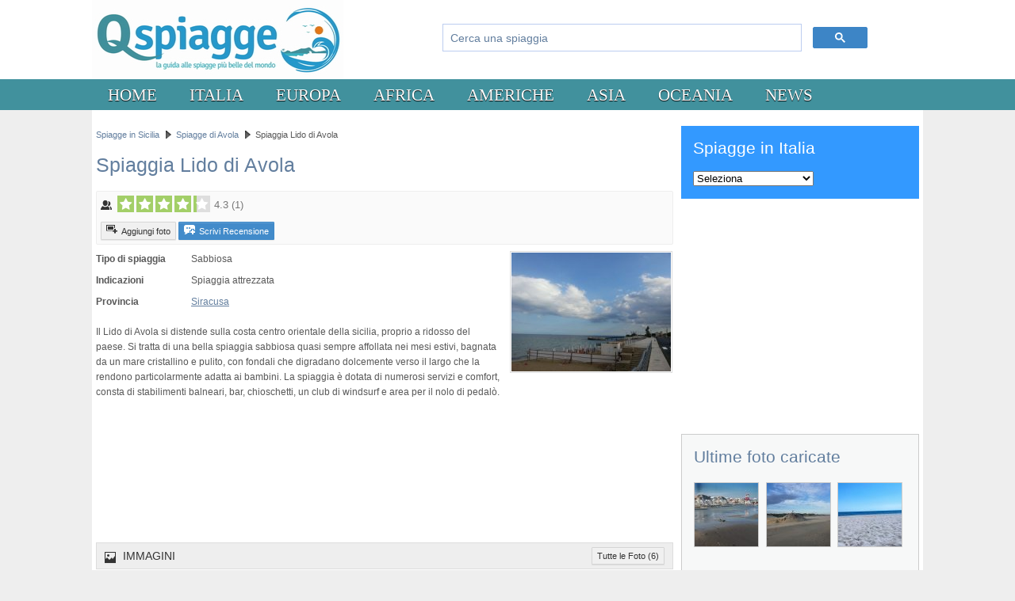

--- FILE ---
content_type: text/html; charset=utf-8
request_url: https://www.qspiagge.it/sicilia/avola/spiaggia-lido-di-avola/
body_size: 13595
content:
<!DOCTYPE html>
<html>
<head>
  <base href="https://www.qspiagge.it/sicilia/avola/spiaggia-lido-di-avola/" />
  <meta http-equiv="content-type" content="text/html; charset=utf-8" />
  <meta name="description" content="La recensione della spiaggia e del mare del Lido di Avola in Sicilia, con opinioni e giudizi, foto e video di chi ci è stato." />
  <title>Spiaggia Lido di Avola - QSpiagge</title>
  <link href="/templates/js_community/favicon.ico" rel="shortcut icon" type="image/vnd.microsoft.icon" />
  <link rel="stylesheet" href="/components/com_jreviews/jreviews/views/themes/default/theme_css/jquery_ui_theme/jquery-ui-1.9.2.custom.min.css?v=201" type="text/css" />
  <link rel="stylesheet" href="/components/com_jreviews/jreviews/views/themes/default/theme_css/magnific/magnific-popup.min.css?v=201" type="text/css" />
  <link rel="stylesheet" href="/components/com_jreviews_addons/geomaps/views/themes/geomaps/theme_css/geomaps.min.css?v=201" type="text/css" />
  <link rel="stylesheet" href="/components/com_jreviews/jreviews/views/themes/default/theme_css/theme.min.css?v=201" type="text/css" />
  <link rel="stylesheet" href="/components/com_jreviews/jreviews/views/themes/default/theme_css/custom_styles.css?v=13" type="text/css" />
  <link rel="stylesheet" href="https://www.qspiagge.it/templates/js_community/wright/fontawesomemore/css/font-awesome.css" type="text/css" />
  <link rel="stylesheet" href="https://www.qspiagge.it/templates/js_community/wright/css/reset.css" type="text/css" />
  <link rel="stylesheet" href="https://www.qspiagge.it/templates/js_community/wright/css/typography.css" type="text/css" />
  <link rel="stylesheet" href="https://www.qspiagge.it/templates/js_community/wright/css/joomla25.css" type="text/css" />
  <style type="text/css">
@media only screen and (max-width: 480px) {    #mediastopcheck_fixed { visibility:hidden }}
  </style>
  <script src="//maps.googleapis.com/maps/api/js?key=AIzaSyDyTDE9W9yV8LJEs7fYcJqA9yQiB1YJHr8&language=it&libraries=places&callback=jrmapinit" type="text/javascript" defer="defer"></script>
  <script src="/components/com_s2framework/tmp/cache/core/locale-it_IT.js?v=201" type="text/javascript"></script>
  <script src="/components/com_jreviews/jreviews/views/js/jquery/jquery-1.11.1.min.js?v=201" type="text/javascript"></script>
  <script src="/components/com_jreviews/jreviews/views/js/jquery/jquery-ui-1.9.2.custom.min.js?v=201" type="text/javascript"></script>
  <script src="/components/com_jreviews/jreviews/views/js/jquery/i18n/jquery.ui.datepicker-it.js?v=201" type="text/javascript"></script>
  <script src="/components/com_jreviews/jreviews/views/js/jreviews-all.min.js?v=201" type="text/javascript"></script>
  <script src="/components/com_jreviews/jreviews/views/js/jquery/jquery.magnific-popup.min.js?v=201" type="text/javascript"></script>
  <script src="/components/com_jreviews/jreviews/views/js/bxslider-4/jquery.bxslider.min.js?v=201" type="text/javascript"></script>
  <script src="/components/com_jreviews_addons/geomaps/views/js/geomaps.min.js?v=201" type="text/javascript"></script>
  <script src="/components/com_jreviews/jreviews/views/js/hogan/hogan-3.0.2.min.js?v=201" type="text/javascript"></script>
  <script src="https://www.google.com/recaptcha/api.js?hl=it&render=explicit" type="text/javascript" defer="defer"></script>
  <script src="https://www.qspiagge.it/modules/mod_jtricks_fixed_n_sticky/fixed_n_sticky-1.5.js" type="text/javascript"></script>
  <script type="text/javascript">
do_nothing( function() {
				
			});function do_nothing() { return; }
  </script>
  <script type="text/javascript">function jrmapinit() { console.log("Google Maps API loaded") };</script>
  <script type="text/javascript">
            /* <![CDATA[ */
            var s2AjaxUri = "/index.php?option=com_jreviews&format=ajax&tmpl=component",
                jreviews = jreviews || {};
            jreviews.cms = 1;
            jreviews.relpath = "";
            jreviews.calendar_img = "/components/com_jreviews/jreviews/views/themes/default/theme_images/calendar.png",
            jreviews.lang = jreviews.lang || {};
            jreviews.qvars = {"pg":"page","mc":"m"};
            jreviews.locale = "it_IT";
            jreviews.fb = {"appid":"103781223057227","og":false,"xfbml":false,"optout":false,"post":false};
            jreviews.comparison = {
                numberOfListingsPerPage: 3,
                maxNumberOfListings: 15,
                compareURL: "/recensioni/categories/compare/id:listing_ids/"
            };
            jreviews.mobi = 0;
            jreviews.iOS = 0;
            jreviews.isRTL = 0;
            /* ]]> */
            </script>
  <script type="text/javascript">
            /* <![CDATA[ */
            jreviews.geomaps = jreviews.geomaps || {};
            jreviews.geomaps.autocomplete = true;
            jreviews.geomaps.autocomplete_country = "";
            jreviews.geomaps.mapData = {};
            jreviews.geomaps.fields = {};
            jreviews.geomaps.fields.mapit = "";
            jreviews.geomaps.fields.proximity = "";
            jreviews.geomaps.fields.lat = "jr_latitude";
            jreviews.geomaps.fields.lon = "jr_longitude";
            jreviews.geomaps.fields.default_country = "";
            jreviews.geomaps.fields.address = {};
        /* ]]> */
            </script>

<link rel="stylesheet" href="/templates/js_community/wright/css/layout.css?v=1.5" type="text/css" />
<link rel="stylesheet" href="/templates/js_community/css/1_core.css?v=1.3" type="text/css" />
<link rel="stylesheet" href="/templates/js_community/css/style-blue.css?v=1.3" type="text/css" />
<link rel="stylesheet" href="/templates/js_community/css/custom.css?v=1.5" type="text/css" />
<!--[if lte IE 6]>
	<link rel="stylesheet" type="text/css" href="/templates/js_community/css/ie6.css" media="screen" />
	<script type="text/javascript" src="/templates/js_community/js/pngfix.js"></script>
	<script type="text/javascript" src="/templates/js_community/js/ie6.js"></script>
<script>
  POS_BrowserPNG.fix('img.trans,#logo-graphic h1 a,.trans,a.forgotpass,a.forgotuser,a.regusr,ul.checklist li,.designer a,.arrow,.readon,.submitBtn');
</script>
<![endif]-->
<!--[if IE]><link rel="stylesheet" type="text/css" href="/templates/js_community/css/ie.css" media="screen" />
<![endif]-->
<style type="text/css" media="screen">
#logo-graphic h1 a{
width:220px;
line-height:100px;
height:100px;}
</style>

<meta http-equiv="Content-Security-Policy" content="upgrade-insecure-requests" />


<script async src="https://www.googletagmanager.com/gtag/js?id=G-NM1G6WPTVH"></script>
<script>
  window.dataLayer = window.dataLayer || [];
  function gtag(){dataLayer.push(arguments);}
  gtag('js', new Date());

  gtag('config', 'G-NM1G6WPTVH');
</script>

</head>
<body class="is_chrome v_131 b_verdana h_centurygothic id_506 rev_3.0.1_2.6.10">
	
	<div id="headerWrapper" style="height:100px;">
		<div id="header" class="container_12 clearfix">
			<div class="inside clearfix">
				<div id="logo" class="grid_3"><a href="https://www.qspiagge.it/" class="image"><h2>QSpiagge</h2><img src="https://www.qspiagge.it/images/qspiagge100.jpg" alt="" title="" /></a></div><div id="newsflash" class="grid_9">		<div class="moduletable">
					<gcse:searchbox-only resultsUrl="/ricerca-personalizzata/"></gcse:searchbox-only>
		</div>
	</div><div class="clearfix"></div>
			</div>
		</div>
	</div>	

		<div id="menuWrapper">
		<div id="menu" class="container_12 clearfix">		
			<div class="grid">
<ul class="menu">
<li id="item-653"><a href="/" >Home</a></li><li id="item-40" class="parent"><a href="/recensioni/italia/" >Italia</a><ul><li id="item-520"><a href="/recensioni/sardegna/" >Sardegna</a></li><li id="item-521"><a href="/recensioni/sicilia/" >Sicilia</a></li><li id="item-522"><a href="/recensioni/calabria/" >Calabria</a></li><li id="item-523"><a href="/recensioni/puglia/" >Puglia</a></li><li id="item-528"><a href="/recensioni/abruzzo/" >Abruzzo</a></li><li id="item-529"><a href="/recensioni/basilicata/" >Basilicata</a></li><li id="item-530"><a href="/recensioni/campania/" >Campania</a></li><li id="item-531"><a href="/recensioni/emilia-romagna/" >Emilia Romagna</a></li><li id="item-524"><a href="/recensioni/lazio/" >Lazio</a></li><li id="item-525"><a href="/recensioni/liguria/" >Liguria</a></li><li id="item-526"><a href="/recensioni/marche/" >Marche</a></li><li id="item-527"><a href="/recensioni/molise/" >Molise</a></li><li id="item-532"><a href="/recensioni/toscana/" >Toscana</a></li><li id="item-533"><a href="/recensioni/veneto/" >Veneto</a></li></ul></li><li id="item-42" class="parent"><a href="/recensioni/europa/" >Europa</a><ul><li id="item-534"><a href="/recensioni/grecia/" >Grecia</a></li><li id="item-535"><a href="/recensioni/spagna/" >Spagna</a></li><li id="item-536"><a href="/recensioni/turchia/" >Turchia</a></li><li id="item-537"><a href="/recensioni/cipro/" >Cipro</a></li></ul></li><li id="item-26" class="parent"><a href="/recensioni/africa/" >Africa</a><ul><li id="item-538"><a href="/recensioni/egitto/" >Egitto</a></li><li id="item-539"><a href="/recensioni/seychelles/" >Seychelles</a></li><li id="item-540"><a href="/recensioni/capo-verde/" >Capo Verde</a></li><li id="item-541"><a href="/recensioni/zanzibar/" >Zanzibar</a></li></ul></li><li id="item-41"><a href="/recensioni/americhe/" >Americhe</a></li><li id="item-64"><a href="/recensioni/asia/" >Asia</a></li><li id="item-61"><a href="/recensioni/oceania/" >Oceania</a></li><li id="item-471" class="parent"><a href="/" >News</a><ul><li id="item-472"><a href="/recensioni/ultime-recensioni/" >Ultime recensioni</a></li><li id="item-473"><a href="/recensioni/ultime-spiagge-inserte/" >Ultime spiagge inserite</a></li></ul></li></ul></div>
		</div>
	</div>
	
		

	<div id="main_wrapper" class="clearfix">
		<div id="main_area_wrapper" class="container_12 clearfix">
			<div id="area_content" class="clearfix">
				

			  <section class="grid_8" id="main">
			      			      
<div id="system-message-container">
</div><div class="item-page">









		<div class="jr-page jr-layout-outer jr-listing-detail jrPage jrListingDetail" itemscope itemtype="http://schema.org/LocalBusiness">

	

	
	
	
	
        <div class="jrPathway">

            
                
                    <span itemscope itemtype="http://data-vocabulary.org/Breadcrumb">

                        <a itemprop="url" href="https://www.qspiagge.it/recensioni/sicilia/">

                            <span itemprop="title">Spiagge in Sicilia</span>

                        </a>

                    </span>

                
            
                
                    <span itemscope itemtype="http://data-vocabulary.org/Breadcrumb">

                        <a itemprop="url" href="https://www.qspiagge.it/recensioni/avola/">

                            <span itemprop="title">Spiagge di Avola</span>

                        </a>

                    </span>

                
            
                
                    <span>Spiaggia Lido di Avola</span>

                
            
        </div>

        <div class="jrClear"></div>

        
	<meta itemprop="image" content="https://www.qspiagge.it/media/reviews/photos/thumbnail/230x150s/c6/ad/ef/spiaggia-lido-di-avola-74-1406750672.jpg">
	
		<h1 class="contentheading">

			<span itemprop="name">Spiaggia Lido di Avola</span>

		</h1>

		
		
        <span class="jrStatusIndicators">

            
                
                
                
            
        </span>

        
		
		<div class="jrAuthorInfo">

			
			
		</div>

	
	
		<div class="jrListingInfoContainer">

		
		<div class="jrListingInfo">

			
			<div class="jrOverallRatings"><div class="jrOverallUser jrRatingsLarge" title="Valutazione Utenti"><span class="jrIconUsers jrRatingLabel"></span><div class="jrRatingStars"><div class="jrRatingStarsUser jrRatingsStyle1 jrRatingsGreen"><div style="width:85%;">&nbsp;</div></div></div><span class="jrRatingValue"><span>4.3</span><span class="jrReviewCount"> (<span class="count">1</span>)</span></span></div></div>
			
			
        <span class="jrListingStatus">

            
            
            
            
            
            
        </span>

        
		</div>

		
		
			
			<div class="jrListingInfoButtons">

				
        <div class="jrListingButtons">

        <a href="https://www.qspiagge.it/recensioni/upload/?id=MjI5NDpjb21fY29udGVudA=="  cat_menu_id='544'  class='jrButton jrSmall jrAddMedia' ><span class="jrIconAddMedia"></span>Aggiungi foto</a>
            <div class="jr-review-add jr-listing-info jrButton jrSmall jrBlue"><span class="jrIconAddReview"></span>Scrivi Recensione</div>

        
        </div>

        
			</div>

		
	</div>
	

	
		
		



	
		
		
		<div class="jrListingMainImage" style="max-width: 205px;">

			
				<a href="https://www.qspiagge.it/media/reviews/photos/original/c6/ad/ef/spiaggia-lido-di-avola-74-1406750672.jpg"  class='fancybox'  rel='gallery'  title='20140723_181457.jpg' ><img src="https://www.qspiagge.it/media/reviews/photos/thumbnail/230x150s/c6/ad/ef/spiaggia-lido-di-avola-74-1406750672.jpg"  alt='20140723_181457.jpg'  title='20140723_181457.jpg'  class='jrMediaPhoto'  /></a>
			
			
		</div>

		
	
	
	
	
	

	
	






		
		<div class="jrCustomFields"><div class="jrFieldGroup spiagge"><div class="jrFieldRow jrTipo"><div class="jrFieldLabel">Tipo di spiaggia</div><div class="jrFieldValue ">Sabbiosa</div></div><div class="jrFieldRow jrIndicazioni"><div class="jrFieldLabel">Indicazioni</div><div class="jrFieldValue ">Spiaggia attrezzata</div></div><div class="jrFieldRow jrProvincia"><div class="jrFieldLabel">Provincia</div><div class="jrFieldValue "><a href="https://www.qspiagge.it/recensioni/tag/provincia/Siracusa">Siracusa</a></div></div></div></div>
		
		
		
		
		<div class="jrListingFulltext "  itemprop="description">

			Il Lido di Avola si distende sulla costa centro orientale della sicilia, proprio a ridosso del paese. Si tratta di una bella spiaggia sabbiosa quasi sempre affollata nei mesi estivi,  bagnata da un mare cristallino e pulito, con fondali che digradano dolcemente verso il largo che la rendono particolarmente adatta ai bambini. La spiaggia è dotata di numerosi servizi e comfort, consta di stabilimenti balneari, bar, chioschetti, un club di windsurf e area per il nolo di pedalò.<br />
 
		</div>

		
<br>
<div class="jrCustomModule jrClear">		<div class="moduletable">
					<script async src="https://pagead2.googlesyndication.com/pagead/js/adsbygoogle.js"></script>
<!-- spiagge 728x90, creato 29/05/08 -->
<ins class="adsbygoogle"
     style="display:inline-block;width:728px;height:90px"
     data-ad-client="ca-pub-4723500622151515"
     data-ad-slot="8145051865"></ins>
<script>
     (adsbygoogle = window.adsbygoogle || []).push({});
</script>		</div>
	</div>
		
		
		
		
		

		
		




	<div class="jrClear"></div>

	
	
	
	



	
		<div class="jrMediaContainer jrPhotos jrClearfix">

			<h3 class="jrHeading">

				<span class="jrIconPhoto"></span>

				<span class="jrHeadingText">

					Immagini
					
					<span class="jrMediaLinks jrButtonGroup">

						<a href="https://www.qspiagge.it/recensioni/photos/?m=8699Q"  class='jrButton jrAllMediaLink jrSmall mediaPhoto' >Tutte le Foto (6)</a>
						
					</span>

					
				</span>

			</h3>

			
				<div class="jrMediaThumbs">

				<a href="https://www.qspiagge.it/media/reviews/photos/original/ed/17/55/spiaggia-lido-di-avola-41-1406750742.jpg"  class='fancybox'  rel='gallery'  title='20140723_183906.jpg' ><img src="https://www.qspiagge.it/media/reviews/photos/thumbnail/100x100c/ed/17/55/spiaggia-lido-di-avola-41-1406750742.jpg"  alt='20140723_183906.jpg'  title='20140723_183906.jpg'  class='jrMediaPhoto'  /></a>
				</div>

			
				<div class="jrMediaThumbs">

				<a href="https://www.qspiagge.it/media/reviews/photos/original/07/6f/c8/spiaggia-lido-di-avola-74-1406750514.jpg"  class='fancybox'  rel='gallery'  title='20140723_183806.jpg' ><img src="https://www.qspiagge.it/media/reviews/photos/thumbnail/100x100c/07/6f/c8/spiaggia-lido-di-avola-74-1406750514.jpg"  alt='20140723_183806.jpg'  title='20140723_183806.jpg'  class='jrMediaPhoto'  /></a>
				</div>

			
				<div class="jrMediaThumbs">

				<a href="https://www.qspiagge.it/media/reviews/photos/original/57/eb/3d/spiaggia-lido-di-avola-12-1406750494.jpg"  class='fancybox'  rel='gallery'  title='20140723_180815.jpg' ><img src="https://www.qspiagge.it/media/reviews/photos/thumbnail/100x100c/57/eb/3d/spiaggia-lido-di-avola-12-1406750494.jpg"  alt='20140723_180815.jpg'  title='20140723_180815.jpg'  class='jrMediaPhoto'  /></a>
				</div>

			
				<div class="jrMediaThumbs">

				<a href="https://www.qspiagge.it/media/reviews/photos/original/b3/1e/15/spiaggia-lido-di-avola-25-1406750449.jpg"  class='fancybox'  rel='gallery'  title='20140723_180946.jpg' ><img src="https://www.qspiagge.it/media/reviews/photos/thumbnail/100x100c/b3/1e/15/spiaggia-lido-di-avola-25-1406750449.jpg"  alt='20140723_180946.jpg'  title='20140723_180946.jpg'  class='jrMediaPhoto'  /></a>
				</div>

			
		</div>

	
	
	
	
	
	



		

		
		<div class="jrClear"></div>

	
	
	
<div id="jr_editor_reviews"></div><!-- required to display post save messages for editor reviews -->



	
	<div id="jrRelatedListings"></div>

	
	

	<div id="userReviews">

		<h3 class="jrUserReviewsTitle jrHeading">

			<span class="jrIconUsers"></span>

			<span class="jrHeadingText">Recensione Utenti</span>

		</h3>

		
		
		
		<div class="jrRoundedPanel jrReview jrUserReviewsSummary" itemprop="aggregateRating" itemscope itemtype="http://schema.org/AggregateRating">

			<div class="jrReviewSummary">

				
					
						<h4 class="jrUserReviewsSummaryTitle"><span itemprop="reviewCount">1</span> recensioni</h4>

					
				
				
					<div class="jrGrid">

						
						<div class="jrCol4">

							<div class="jrReviewSummarySidebar">

								<div class="jrTableGrid jrRatingTable"><div class="jrRow" ><div class="jrCol jrRatingLabel">Voto medio&nbsp;</div><div class="jrCol"><div class="jrRatingStarsUser jrRatingsStyle1 jrRatingsGreen"><div style="width:85%;">&nbsp;</div></div></div><div itemprop="ratingValue" class="jrCol jrRatingValue">4.3</div></div><div class="jrRow"><div class="jrCol jrRatingLabel">Mare&nbsp;</div><div class="jrCol"><div class="jrRatingStarsUser jrRatingsStyle1 jrRatingsGreen"><div style="width:80%;">&nbsp;</div></div></div><div class="jrCol jrRatingValue">4.0&nbsp;&nbsp;(1)</div></div><div class="jrRow"><div class="jrCol jrRatingLabel">Spiaggia&nbsp;</div><div class="jrCol"><div class="jrRatingStarsUser jrRatingsStyle1 jrRatingsGreen"><div style="width:80%;">&nbsp;</div></div></div><div class="jrCol jrRatingValue">4.0&nbsp;&nbsp;(1)</div></div><div class="jrRow"><div class="jrCol jrRatingLabel">Pulizia&nbsp;</div><div class="jrCol"><div class="jrRatingStarsUser jrRatingsStyle1 jrRatingsGreen"><div style="width:100%;">&nbsp;</div></div></div><div class="jrCol jrRatingValue">5.0&nbsp;&nbsp;(1)</div></div><div class="jrRow"><div class="jrCol jrRatingLabel">Servizi&nbsp;</div><div class="jrCol"><div class="jrRatingStarsUser jrRatingsStyle1 jrRatingsGreen"><div style="width:80%;">&nbsp;</div></div></div><div class="jrCol jrRatingValue">4.0&nbsp;&nbsp;(1)</div></div></div><div class="jrClear"></div>
							</div>

						</div>

					</div>

				
				
				<div class="jrClear"></div>

				
					<button class="jr-review-add jrButton jrBlue"

						 >

						<span class="jrIconAddReview"></span>

						Aggiungi la tua opinione
					</button>

				
				
				
				
				<div class="jrClear"></div>

			</div>

		</div>

		
		
			
<div class="jr-form-review-outer jrFormContainer jrHidden">

	
		
	
	<form id="jr-form-review-0" action="/sicilia/avola/spiaggia-lido-di-avola/" method="post" class="jrForm" data-review-id="0">

		<fieldset class="jrReviewForm">

			
				
				<div class="jrFieldDiv jrLeft">

					<label class="jrLabel">

						Nome<span class="jrIconRequired"></span>
					</label>

					<input type="text" class="jr-user-name jrName" name="data[Review][name]" maxlength="50" />

				</div>

			
			
			<div class="jrClear"></div>

			
				<div class="jrFieldDiv">

					<label class="jrLabel">

						Email<span class="jrIconRequired"></span>
					</label>

					<input type="email" class="jr-user-email  jrEmail" name="data[Review][email]" maxlength="100" />

				</div>

			
			
			
			<div class="jrFieldDiv">

				<label class="jrReviewTitleLabel">Titolo Recensione<span class="jrIconRequired"></span></label>
				<input type="text" name="data[Review][title]"  id='title'  value=''  class='jrReviewTitle'  size='50'  maxlength='100' />
			</div>

			
			
			<fieldset class="jrFieldsetMargin">

				<legend>Voti (il piu' alto e' il migliore)</legend>

				<div class="jrTableGrid jrRatingsSubmission">

					
						<div class="jrRow">

							<div class="jrCol jrRatingCriteria">

								Mare<span class="jrIconRequired"></span>
								
							</div>

							<div class="jrCol jrRatingStars">

								 <div class="jr-rating-stars" data-selector="select" data-inc="1">

									<select name="data[Rating][ratings][1]" data-style='style1'  data-color='green' ><option value="" selected="selected">Vota</option><option value="1">1</option><option value="2">2</option><option value="3">3</option><option value="4">4</option><option value="5">5</option></select>								</div>

							</div>

							<div class="jrCol jrRatingCaption"></div>

						</div>

					
						<div class="jrRow">

							<div class="jrCol jrRatingCriteria">

								Spiaggia<span class="jrIconRequired"></span>
								
							</div>

							<div class="jrCol jrRatingStars">

								 <div class="jr-rating-stars" data-selector="select" data-inc="1">

									<select name="data[Rating][ratings][2]" data-style='style1'  data-color='green' ><option value="" selected="selected">Vota</option><option value="1">1</option><option value="2">2</option><option value="3">3</option><option value="4">4</option><option value="5">5</option></select>								</div>

							</div>

							<div class="jrCol jrRatingCaption"></div>

						</div>

					
						<div class="jrRow">

							<div class="jrCol jrRatingCriteria">

								Pulizia<span class="jrIconRequired"></span>
								
							</div>

							<div class="jrCol jrRatingStars">

								 <div class="jr-rating-stars" data-selector="select" data-inc="1">

									<select name="data[Rating][ratings][3]" data-style='style1'  data-color='green' ><option value="" selected="selected">Vota</option><option value="1">1</option><option value="2">2</option><option value="3">3</option><option value="4">4</option><option value="5">5</option></select>								</div>

							</div>

							<div class="jrCol jrRatingCaption"></div>

						</div>

					
						<div class="jrRow">

							<div class="jrCol jrRatingCriteria">

								Servizi<span class="jrIconRequired"></span>
								
							</div>

							<div class="jrCol jrRatingStars">

								 <div class="jr-rating-stars" data-selector="select" data-inc="1">

									<select name="data[Rating][ratings][4]" data-style='style1'  data-color='green' ><option value="" selected="selected">Vota</option><option value="1">1</option><option value="2">2</option><option value="3">3</option><option value="4">4</option><option value="5">5</option></select>								</div>

							</div>

							<div class="jrCol jrRatingCaption"></div>

						</div>

					
				</div>

			</fieldset>

			
			
			
			<fieldset class="reviewFormComments jrFieldsetMargin">

				<legend>Commenti<span class="jrIconRequired"></span></legend>

				<div class="jrFieldDiv">
					<textarea name="data[Review][comments]"  rows='5'  cols='45'  class='jrTextArea'  id='0-comment-editor' ></textarea>
									</div>

			</fieldset>

			
			
				
					<div class="jr-captcha jrCaptcha"></div>

				
				<div class="jr-validation jrError jrHidden"></div>

				
					<div class="jrInfo">

						Potrai caricare i contenuti multimediali dopo aver inviato la tua recensione.
					</div>

				
				<div class="jr-buttons jrButtons">

					<button class="jr-review-submit jrButton jrLarge jrGreen">Invia</button>

					<button class="jr-review-cancel jrButton jrLarge">Annulla</button>

				</div>

			
			<input type="hidden" name="data[Review][id]" id="review_id" value="0" />

			<input type="hidden" name="data[Review][pid]" id="pid" value="2294" />

			<input type="hidden" name="data[Review][mode]" id="mode" value="com_content" />

			<input type="hidden" name="data[page]" id="extension_page" value="com_content" />

			<input type="hidden" name="data[Criteria][id]" id="criteriaid" value="1" />

			<input type="hidden" name="data[view]" id="view" value="detail" />

			<input type="hidden" name="option" value="com_jreviews" />

			<input type="hidden" name="data[controller]" value="reviews" />

			<input type="hidden" name="data[action]" value="_save" />

			<input type="hidden" name="data[tmpl_suffix]" value="" />

			<input type="hidden" name="format" value="raw" />

			<input type="hidden" name="Itemid" value="" />

			<span class="jr_token jr_hidden"><input class="token-s" type="hidden" name="14a743e022ee5b63eeb2fe8af657effe" value="1" /></span>
			<input class="token-i" type="hidden" name="becdef81ec6c1d15c53e28e6579c1370" value="1" />
		</fieldset>

		
	</form>

</div>
		
		<div class="jrClear"></div>

		
		<div class="jr-user-reviews jrUserReviewsContainer">
			
				

	
	


	<div class="jrReviewListDetail">

	
		
		

<div class="jr-layout-outer jrRoundedPanelLt">

	<!-- BEGIN REVIEW INNER -->
	<div class="jr-layout-inner jrReviewContainer" itemprop="review" itemscope itemtype="http://schema.org/Review">


	<div class="jrReviewInfo">

		

		<time itemprop="datePublished" datetime="2018-07-30T00:00:00+02:00">30 Luglio, 2018</time>


	</div>

	<div class="jrUserInfo">

		<span class="jrReviewAuthor" >

			
			<span itemprop="author" itemscope itemtype="http://schema.org/Person"><span itemprop="name">alessiaa</span></span>
		</span>

		
		
		
	</div>

	
		<div class="jrRatingInfo"><div class="jrTableGrid jrRatingTable"><div class="jrRow" itemprop="reviewRating" itemscope itemtype="http://schema.org/Rating"><div class="jrCol jrRatingLabel">Voto medio&nbsp;</div><div class="jrCol"><div class="jrRatingStarsUser jrRatingsStyle1 jrRatingsGreen"><div style="width:85%;">&nbsp;</div></div></div><div itemprop="ratingValue" class="jrCol jrRatingValue">4.3</div></div><div class="jrRow"><div class="jrCol jrRatingLabel">Mare&nbsp;</div><div class="jrCol"><div class="jrRatingStarsUser jrRatingsStyle1 jrRatingsGreen"><div style="width:80%;">&nbsp;</div></div></div><div class="jrCol jrRatingValue">4.0</div></div><div class="jrRow"><div class="jrCol jrRatingLabel">Spiaggia&nbsp;</div><div class="jrCol"><div class="jrRatingStarsUser jrRatingsStyle1 jrRatingsGreen"><div style="width:80%;">&nbsp;</div></div></div><div class="jrCol jrRatingValue">4.0</div></div><div class="jrRow"><div class="jrCol jrRatingLabel">Pulizia&nbsp;</div><div class="jrCol"><div class="jrRatingStarsUser jrRatingsStyle1 jrRatingsGreen"><div style="width:100%;">&nbsp;</div></div></div><div class="jrCol jrRatingValue">5.0</div></div><div class="jrRow"><div class="jrCol jrRatingLabel">Servizi&nbsp;</div><div class="jrCol"><div class="jrRatingStarsUser jrRatingsStyle1 jrRatingsGreen"><div style="width:80%;">&nbsp;</div></div></div><div class="jrCol jrRatingValue">4.0</div></div></div><div class="jrClear"></div></div>

	
	<div class="jrReviewContent">

		
			<h4 class="jrReviewTitle" itemprop="name">W il lido</h4>

		
		
			<div class="description jrReviewComment" itemprop="reviewBody"><p >Non so perchè ma questo tratto costiero lo adoro. E' tutto bellissimo e curato, il mare è pulito e vicino a litorali attrezzati se ne trovano alcuni belli liberi. Poi il lido è collegato con la piazza centrale di Avola (piazza Umberto I) da un lungo viale che sbocca su una rotonda di cemento proprio in mare: io la trovo semplicemente fantastica!<br />
Ho messo delle foto!</p></div>

		
		<!-- CUSTOM FIELDS -->
		
		
			<div class="jrMediaContainer jrCompactGallery jrClearfix">

			
				
					<div class="jrMediaThumb">

					<a href="https://www.qspiagge.it/media/reviews/photos/original/ed/17/55/spiaggia-lido-di-avola-41-1406750742.jpg"  class='fancybox'  rel='reviewGallery3682'  title='20140723_183906.jpg' ><img src="https://www.qspiagge.it/media/reviews/photos/thumbnail/45x45c/ed/17/55/spiaggia-lido-di-avola-41-1406750742.jpg"  alt='20140723_183906.jpg'  title='20140723_183906.jpg'  class='jrMediaPhoto'  /></a>
					</div>

				
					<div class="jrMediaThumb">

					<a href="https://www.qspiagge.it/media/reviews/photos/original/57/eb/3d/spiaggia-lido-di-avola-12-1406750494.jpg"  class='fancybox'  rel='reviewGallery3682'  title='20140723_180815.jpg' ><img src="https://www.qspiagge.it/media/reviews/photos/thumbnail/45x45c/57/eb/3d/spiaggia-lido-di-avola-12-1406750494.jpg"  alt='20140723_180815.jpg'  title='20140723_180815.jpg'  class='jrMediaPhoto'  /></a>
					</div>

				
					<div class="jrMediaThumb">

					<a href="https://www.qspiagge.it/media/reviews/photos/original/07/6f/c8/spiaggia-lido-di-avola-74-1406750514.jpg"  class='fancybox'  rel='reviewGallery3682'  title='20140723_183806.jpg' ><img src="https://www.qspiagge.it/media/reviews/photos/thumbnail/45x45c/07/6f/c8/spiaggia-lido-di-avola-74-1406750514.jpg"  alt='20140723_183806.jpg'  title='20140723_183806.jpg'  class='jrMediaPhoto'  /></a>
					</div>

				
					<div class="jrMediaThumb">

					<a href="https://www.qspiagge.it/media/reviews/photos/original/b3/1e/15/spiaggia-lido-di-avola-25-1406750449.jpg"  class='fancybox'  rel='reviewGallery3682'  title='20140723_180946.jpg' ><img src="https://www.qspiagge.it/media/reviews/photos/thumbnail/45x45c/b3/1e/15/spiaggia-lido-di-avola-25-1406750449.jpg"  alt='20140723_180946.jpg'  title='20140723_180946.jpg'  class='jrMediaPhoto'  /></a>
					</div>

				
					<div class="jrMediaThumb">

					<a href="https://www.qspiagge.it/media/reviews/photos/original/ef/25/ae/spiaggia-lido-di-avola-62-1406750452.jpg"  class='fancybox'  rel='reviewGallery3682'  title='20140723_180810.jpg' ><img src="https://www.qspiagge.it/media/reviews/photos/thumbnail/45x45c/ef/25/ae/spiaggia-lido-di-avola-62-1406750452.jpg"  alt='20140723_180810.jpg'  title='20140723_180810.jpg'  class='jrMediaPhoto'  /></a>
					</div>

				
			
			
			</div>

			
			
		
		
	</div>
	<div class="jrReviewActions">

		<div class="jrReviewComments">

			
			<!-- REVIEW DISCUSSION  -->

				<a href="https://www.qspiagge.it/recensioni/avola/discussions/review/?id=3682"  class='jrButton jrSmall' ><span class="jrIconComments"></span>Commenti (0)</a>
			
			
		</div>

		
		
			
			
		
		
		<div class="jrReviewVoting">

			
				
        <div class="jrReviewHelpful">

            <div class="jrHelpfulTitle">Trovi utile questa opinione?&nbsp;</div>

            <div class="jr-review-vote jrButtonGroup jrLeft" data-review-id="3682" data-state="access">

                <button href="#review-vote" class="jrVoteYes jrButton jrSmall" data-vote="yes">

                        <span class="jrIconThumbUp"></span>
                        <span class="jrButtonText">5</span>

                </button>

                <button href="#review-vote" class="jrVoteNo jrButton jrSmall" data-vote="no">

                        <span class="jrIconThumbDown"></span>
                        <span class="jrButtonText">3</span>

                </button>

                <span class="jrLoadingSmall jrHidden"></span>

            </div>

        </div>

        
			
			
				
        <button class="jr-report jrRight jrLinkButton" title="Segnala questa recensione ad un moderatore"

            data-listing-id="2294"

            data-review-id="3682"

            data-post-id="0"

            data-media-id="0"

            data-extension="com_content">

                <span class="jrIconWarning"></span>

                <span class="jrHidden">Segnala questa recensione ad un moderatore</span>
        </button>

        
			
		</div>


		<div class="jrClear"></div>

	</div>


	</div>

	<!-- END REVIEW INNER -->

</div>


		
				
				<div class="jrCustomModule jrClear">		<div class="moduletable">
					<script async src="https://pagead2.googlesyndication.com/pagead/js/adsbygoogle.js"></script>
<ins class="adsbygoogle"
     style="display:block; text-align:center;"
     data-ad-layout="in-article"
     data-ad-format="fluid"
     data-ad-client="ca-pub-4723500622151515"
     data-ad-slot="9361322267"></ins>
<script>
     (adsbygoogle = window.adsbygoogle || []).push({});
</script>		</div>
	</div>
		
		
		
	
	</div>




			
		</div>

		<div class="jrClear"></div>

		
	</div>


	
	<div id="jrRelatedListings2"></div>
<br>
</div>

	        <script type="text/javascript">
        /* <![CDATA[ */
        var jrRelatedWidgets = [],
            jrTabArray = {};

        
        jrRelatedWidgets.push({"key":0,"module_id":12294,"ajax_init":true,"listing_id":2294,"type":"relatedlistings","title":"Spiagge pi\u00f9 visitate in questa localit\u00e0","target_id":"jrRelatedListings2","target_class":""});

        
        jrRelatedWidgets.push({"key":1,"module_id":12295,"ajax_init":true,"listing_id":2294,"type":"relatedlistings","title":"Spiagge pi\u00f9 visitate in questa provincia","target_id":"jrRelatedListings2","target_class":""});

                /* ]]> */
        </script><script id="jr-map-infowindow-tmpl" type="text/template" data-relpath="/" class="notranslate">
<div class="jrInfowindow jrClearfix">
    <div class="jrInner">
		<a href="/{{titleUrl}}">{{title}}</a>
    </div>
</div>
</script>


<script id="jr-map-infowindow-large-tmpl" type="text/template" data-relpath="/" class="notranslate">

<div class="jrInfowindow jrClearfix">

	<div class="jrMapListing">

		<div class="jrListingPhotoContent">

			<div class="jrListingPhotoWrapper" style="{{#imageUrl}}background-image: url('/{{thumbSrc}}');{{/imageUrl}}">

				<div class="jr-listing-thumbnail jrListingPhoto" data-id="{{id}}" >

					{{#ratings}}
					<div class="jrOverallRatings">
						{{#editor}}
						<div class="jrOverallEditor" title="Valutazione di QSpiagge">
							<span class="jrIconEditor jrRatingLabel"></span>
							<div class="jrRatingStars">
								<div class="jrRatingStarsEditor">
									<div style="width:{{ratingStars}};">&nbsp;</div>
								</div>
							</div>
							<span class="jrRatingValue"><span class="rating_count">(<span class="count">{{count}}</span>)</span></span>
						</div>
						{{/editor}}

						{{#user}}
						<div class="jrOverallUser" title=""Valutazione Utenti"">
							<span class="jrIconUsers jrRatingLabel"></span>
							<div class="jrRatingStars">
								<div class="jrRatingStarsUser">
									<div style="width:{{ratingStars}};">&nbsp;</div>
								</div>
							</div>
							<span class="jrRatingValue"><span class="rating_count">(<span class="count">{{count}}</span>)</span></span>
						</div>
						{{/user}}
					</div>
					{{/ratings}}

					<div class="jrListingContent">

						<div class="jrMapListingTitle"><a href="/{{titleUrl}}">{{title}}</a></div>

						<div class="jrMapListingAuthor">
							{{#owner}}
								{{#url}}
									<a href="/{{ownerUrl}}"><img class="jrAvatar" src="/{{avatarSrc}}" /></a> <a href="/{{ownerUrl}}">{{name}}</a>
								{{/url}}
								{{^url}}
									{{name}}
								{{/url}}
							{{/owner}}
							{{#created}}, <span class="jrMapCreated">{{created}}</span>{{/created}}
						</div>

						{{#category}}
						<div class="jrMapListingCategory"><span>Category:</span> <a href="/{{catUrl}}">{{category.title}}</a></div>
						{{/category}}

						<div class="jrCustomFields">
							<div class="jrFieldGroup">
								{{#fields}}
								<div class="jrFieldRow">
									{{#showLabel}}<div class="jrFieldLabel">{{label}}:</div>{{/showLabel}}
									<div class="jrFieldValue">{{& text}}</div>
								</div>
								{{/fields}}
							</div>
						</div>

					</div>

				</div>

			</div>

		</div>

	</div>

</div>
</script>
	</div><div class="below-content">
						<div class="moduletable">
					<div class="jrStyles_miao"><br>
<span style="font-size: 21px; font-family: Georgia">Altri contenuti interessanti su QSpiagge</span>
<br><br>
<div class="jr-module-slider jrModuleSlider jrSliderSinglePage" data-options='{"module_id":"87","columns":"4","orientation":"horizontal","slideshow":"0","slideshow_interval":"6","nav_position":"bottom","page_count":1}'>

	

	
	<div class="jrModuleItems horizontal jrThumbnailLeft">

		
		<div class="jr-results jrResults jrModuleContainer jrListingsModule">

			
				
				
				
				<div class="jrModuleItem" style="width: 23.928571428%; padding-right: 1.428571429%;">

					
					
						<!-- Listing Thumbnail -->
						<div class="jrModuleItemThumbnail">

							<a href="/grecia/creta/spiaggia-malia-di-creta/" ><img src="https://www.qspiagge.it/media/reviews/photos/thumbnail/140x100s/40/f7/ab/1745_maliacreta_1243801493.jpg"  alt='Spiaggia Malia di Creta'  title='Spiaggia Malia di Creta'  class='jrMediaPhoto'  style='width: 138px; height:100px;'  /></a>
							
						</div>

					
					<div class="jrModuleItemContent">

						<!-- Listing Title -->
						<div class="jrModuleItemTitleMiao">
							<b><a href="/grecia/creta/spiaggia-malia-di-creta/" >Spiaggia Malia di Creta</a></b>
						</div>

						
						
						<!-- Custom Fields -->
						<div class="jrModuleFields">

							
														
							
						</div>

						
						
						<!-- Overall Ratings -->
						<div class="jrOverallRatings"></div>
					</div>

					
				</div>

				
			
				
				
				
				<div class="jrModuleItem" style="width: 23.928571428%; padding-right: 1.428571429%;">

					
					
						<!-- Listing Thumbnail -->
						<div class="jrModuleItemThumbnail">

							<a href="/campania/marina-di-camerota/spiaggia-san-domenico-di-marina-di-camerota/" ><img src="https://www.qspiagge.it/media/reviews/photos/thumbnail/140x100s/cd/ac/50/1499_spiaggiacamerota_1238902302.jpg"  alt='Spiaggia San Domenico di Marina di Camerota'  title='Spiaggia San Domenico di Marina di Camerota'  class='jrMediaPhoto'  style='width: 140px; height:98px;'  /></a>
							
						</div>

					
					<div class="jrModuleItemContent">

						<!-- Listing Title -->
						<div class="jrModuleItemTitleMiao">
							<b><a href="/campania/marina-di-camerota/spiaggia-san-domenico-di-marina-di-camerota/" >Spiaggia San Domenico di Marina di Camerota</a></b>
						</div>

						
						
						<!-- Custom Fields -->
						<div class="jrModuleFields">

							
														
							
						</div>

						
						
						<!-- Overall Ratings -->
						<div class="jrOverallRatings"></div>
					</div>

					
				</div>

				
			
				
				
				
				<div class="jrModuleItem" style="width: 23.928571428%; padding-right: 1.428571429%;">

					
					
						<!-- Listing Thumbnail -->
						<div class="jrModuleItemThumbnail">

							<a href="/toscana/monte-argentario/spiaggia-acqua-dolce-monte-argentario/" ><img src="https://www.qspiagge.it/media/reviews/photos/thumbnail/140x100s/30/e2/7e/spiaggia-acqua-dolce-monte-argentario-76-1515665037.jpg"  alt='Spiaggia Acqua Dolce Monte Argentario.jpg'  title='Spiaggia Acqua Dolce Monte Argentario.jpg'  class='jrMediaPhoto'  style='width: 138px; height:100px;'  /></a>
							
						</div>

					
					<div class="jrModuleItemContent">

						<!-- Listing Title -->
						<div class="jrModuleItemTitleMiao">
							<b><a href="/toscana/monte-argentario/spiaggia-acqua-dolce-monte-argentario/" >Spiaggia Acqua Dolce Monte Argentario</a></b>
						</div>

						
						
						<!-- Custom Fields -->
						<div class="jrModuleFields">

							
														
							
						</div>

						
						
						<!-- Overall Ratings -->
						<div class="jrOverallRatings"></div>
					</div>

					
				</div>

				
			
				
				
				
				<div class="jrModuleItem jrLastItem" style="width: 23.928571428%; padding-right: 1.428571429%;">

					
					
						<!-- Listing Thumbnail -->
						<div class="jrModuleItemThumbnail">

							<a href="/grecia/paros/spiaggia-ampelas-di-paros/" ><img src="https://www.qspiagge.it/media/reviews/photos/thumbnail/140x100s/11/2e/4e/spiaggia-ampelas-di-paros-43-1445540216.jpg"  alt='Spiaggia Ampelas di Paros.jpg'  title='Spiaggia Ampelas di Paros.jpg'  class='jrMediaPhoto'  style='width: 138px; height:100px;'  /></a>
							
						</div>

					
					<div class="jrModuleItemContent">

						<!-- Listing Title -->
						<div class="jrModuleItemTitleMiao">
							<b><a href="/grecia/paros/spiaggia-ampelas-di-paros/" >Spiaggia Ampelas di Paros</a></b>
						</div>

						
						
						<!-- Custom Fields -->
						<div class="jrModuleFields">

							
														
							
						</div>

						
						
						<!-- Overall Ratings -->
						<div class="jrOverallRatings"></div>
					</div>

					
				</div>

				
						<div class="jrDivider"></div>

					
			
				
				
				
				<div class="jrModuleItem" style="width: 23.928571428%; padding-right: 1.428571429%;">

					
					
						<!-- Listing Thumbnail -->
						<div class="jrModuleItemThumbnail">

							<a href="/grecia/patmos/spiaggia-livadi-geranou-di-patmos/" ><img src="https://www.qspiagge.it/media/reviews/photos/thumbnail/140x100s/2b/10/8e/spiaggia-livadi-geranou-di-patmos-29-1522262276.jpg"  alt='Spiaggia Livadi Geranou di Patmos.jpg'  title='Spiaggia Livadi Geranou di Patmos.jpg'  class='jrMediaPhoto'  style='width: 138px; height:100px;'  /></a>
							
						</div>

					
					<div class="jrModuleItemContent">

						<!-- Listing Title -->
						<div class="jrModuleItemTitleMiao">
							<b><a href="/grecia/patmos/spiaggia-livadi-geranou-di-patmos/" >Spiaggia Livadi Geranou di Patmos</a></b>
						</div>

						
						
						<!-- Custom Fields -->
						<div class="jrModuleFields">

							
														
							
						</div>

						
						
						<!-- Overall Ratings -->
						<div class="jrOverallRatings"></div>
					</div>

					
				</div>

				
			
				
				
				
				<div class="jrModuleItem" style="width: 23.928571428%; padding-right: 1.428571429%;">

					
					
						<!-- Listing Thumbnail -->
						<div class="jrModuleItemThumbnail">

							<a href="/sardegna/san-teodoro/spiaggia-dellisuledda-di-san-teodoro/" ><img src="https://www.qspiagge.it/media/reviews/photos/thumbnail/140x100s/2a/e3/ee/spiaggia-dell-isuledda-di-san-teodoro-18-1441914964.jpg"  alt='Spiaggia dell&#039;Isuledda di San Teodoro.jpg'  title='Spiaggia dell&#039;Isuledda di San Teodoro.jpg'  class='jrMediaPhoto'  style='width: 139px; height:100px;'  /></a>
							
						</div>

					
					<div class="jrModuleItemContent">

						<!-- Listing Title -->
						<div class="jrModuleItemTitleMiao">
							<b><a href="/sardegna/san-teodoro/spiaggia-dellisuledda-di-san-teodoro/" >Spiaggia dell'Isuledda di San Teodoro</a></b>
						</div>

						
						
						<!-- Custom Fields -->
						<div class="jrModuleFields">

							
														
							
						</div>

						
						
						<!-- Overall Ratings -->
						<div class="jrOverallRatings"></div>
					</div>

					
				</div>

				
			
				
				
				
				<div class="jrModuleItem" style="width: 23.928571428%; padding-right: 1.428571429%;">

					
					
						<!-- Listing Thumbnail -->
						<div class="jrModuleItemThumbnail">

							<a href="/puglia/castellaneta/spiaggia-di-castellaneta-marina/" ><img src="https://www.qspiagge.it/media/reviews/photos/thumbnail/140x100s/3c/45/73/1400_marina_1237161038.jpg"  alt='Spiaggia di Castellaneta Marina'  title='Spiaggia di Castellaneta Marina'  class='jrMediaPhoto'  style='width: 139px; height:100px;'  /></a>
							
						</div>

					
					<div class="jrModuleItemContent">

						<!-- Listing Title -->
						<div class="jrModuleItemTitleMiao">
							<b><a href="/puglia/castellaneta/spiaggia-di-castellaneta-marina/" >Spiaggia di Castellaneta Marina</a></b>
						</div>

						
						
						<!-- Custom Fields -->
						<div class="jrModuleFields">

							
														
							
						</div>

						
						
						<!-- Overall Ratings -->
						<div class="jrOverallRatings"></div>
					</div>

					
				</div>

				
			
				
				
				
				<div class="jrModuleItem jrLastItem" style="width: 23.928571428%; padding-right: 1.428571429%;">

					
					
						<!-- Listing Thumbnail -->
						<div class="jrModuleItemThumbnail">

							<a href="/campania/ascea/spiaggia-di-ascea-marina/" ><img src="https://www.qspiagge.it/media/reviews/photos/thumbnail/140x100s/05/3c/67/1491_asceamarina_1238374409.jpg"  alt='Spiaggia di Ascea Marina'  title='Spiaggia di Ascea Marina'  class='jrMediaPhoto'  style='width: 140px; height:100px;'  /></a>
							
						</div>

					
					<div class="jrModuleItemContent">

						<!-- Listing Title -->
						<div class="jrModuleItemTitleMiao">
							<b><a href="/campania/ascea/spiaggia-di-ascea-marina/" >Spiaggia di Ascea Marina</a></b>
						</div>

						
						
						<!-- Custom Fields -->
						<div class="jrModuleFields">

							
														
							
						</div>

						
						
						<!-- Overall Ratings -->
						<div class="jrOverallRatings"></div>
					</div>

					
				</div>

				
						<div class="jrDivider"></div>

					
			
				
				
				
				<div class="jrModuleItem" style="width: 23.928571428%; padding-right: 1.428571429%;">

					
					
						<!-- Listing Thumbnail -->
						<div class="jrModuleItemThumbnail">

							<a href="/sardegna/dorgali/cala-cartoe-di-dorgali/" ><img src="https://www.qspiagge.it/media/reviews/photos/thumbnail/140x100s/c3/ab/0a/414_calacartoe_1335030635.jpg"  alt='Cala Cartoe di Dorgali'  title='Cala Cartoe di Dorgali'  class='jrMediaPhoto'  style='width: 138px; height:100px;'  /></a>
							
						</div>

					
					<div class="jrModuleItemContent">

						<!-- Listing Title -->
						<div class="jrModuleItemTitleMiao">
							<b><a href="/sardegna/dorgali/cala-cartoe-di-dorgali/" >Cala Cartoe di Dorgali</a></b>
						</div>

						
						
						<!-- Custom Fields -->
						<div class="jrModuleFields">

							
														
							
						</div>

						
						
						<!-- Overall Ratings -->
						<div class="jrOverallRatings"></div>
					</div>

					
				</div>

				
			
				
				
				
				<div class="jrModuleItem" style="width: 23.928571428%; padding-right: 1.428571429%;">

					
					
						<!-- Listing Thumbnail -->
						<div class="jrModuleItemThumbnail">

							<a href="/sardegna/pula/spiaggia-foxi-e-sali/" ><img src="https://www.qspiagge.it/media/reviews/photos/thumbnail/140x100s/bd/cd/dc/spiaggia-foxi-e-sali-25-1507133332.jpg"  alt='Spiaggia Foxi e Sali.jpg'  title='Spiaggia Foxi e Sali.jpg'  class='jrMediaPhoto'  style='width: 138px; height:100px;'  /></a>
							
						</div>

					
					<div class="jrModuleItemContent">

						<!-- Listing Title -->
						<div class="jrModuleItemTitleMiao">
							<b><a href="/sardegna/pula/spiaggia-foxi-e-sali/" >Spiaggia Foxi ‘e Sali</a></b>
						</div>

						
						
						<!-- Custom Fields -->
						<div class="jrModuleFields">

							
														
							
						</div>

						
						
						<!-- Overall Ratings -->
						<div class="jrOverallRatings"></div>
					</div>

					
				</div>

				
			
				
				
				
				<div class="jrModuleItem" style="width: 23.928571428%; padding-right: 1.428571429%;">

					
					
						<!-- Listing Thumbnail -->
						<div class="jrModuleItemThumbnail">

							<a href="/abruzzo/pineto/spiaggia-di-pineto/" ><img src="https://www.qspiagge.it/media/reviews/photos/thumbnail/140x100s/e0/c0/49/1604_spiaggiapineto_1240503550.jpg"  alt='Spiaggia di Pineto'  title='Spiaggia di Pineto'  class='jrMediaPhoto'  style='width: 139px; height:100px;'  /></a>
							
						</div>

					
					<div class="jrModuleItemContent">

						<!-- Listing Title -->
						<div class="jrModuleItemTitleMiao">
							<b><a href="/abruzzo/pineto/spiaggia-di-pineto/" >Spiaggia di Pineto</a></b>
						</div>

						
						
						<!-- Custom Fields -->
						<div class="jrModuleFields">

							
														
							
						</div>

						
						
						<!-- Overall Ratings -->
						<div class="jrOverallRatings"></div>
					</div>

					
				</div>

				
			
				
				
				
				<div class="jrModuleItem jrLastItem" style="width: 23.928571428%; padding-right: 1.428571429%;">

					
					
						<!-- Listing Thumbnail -->
						<div class="jrModuleItemThumbnail">

							<a href="/sardegna/san-teodoro/spiaggia-la-cinta-di-san-teodoro/" ><img src="https://www.qspiagge.it/media/reviews/photos/thumbnail/140x100s/dc/b2/6f/spiaggia-la-cinta-di-san-teodoro-84-1448536032.jpg"  alt='Spiaggia La Cinta di San Teodoro.jpg'  title='Spiaggia La Cinta di San Teodoro.jpg'  class='jrMediaPhoto'  style='width: 138px; height:100px;'  /></a>
							
						</div>

					
					<div class="jrModuleItemContent">

						<!-- Listing Title -->
						<div class="jrModuleItemTitleMiao">
							<b><a href="/sardegna/san-teodoro/spiaggia-la-cinta-di-san-teodoro/" >Spiaggia La Cinta di San Teodoro</a></b>
						</div>

						
						
						<!-- Custom Fields -->
						<div class="jrModuleFields">

							
														
							
						</div>

						
						
						<!-- Overall Ratings -->
						<div class="jrOverallRatings"></div>
					</div>

					
				</div>

				
						<div class="jrDivider"></div>

					
			
				
				
				
				<div class="jrModuleItem" style="width: 23.928571428%; padding-right: 1.428571429%;">

					
					
						<!-- Listing Thumbnail -->
						<div class="jrModuleItemThumbnail">

							<a href="/basilicata/pisticci/spiaggia-marina-di-pisticci/" ><img src="https://www.qspiagge.it/media/reviews/photos/thumbnail/140x100s/4c/d2/63/spiaggia-marina-di-pisticci-19-1486059757.jpg"  alt='Spiaggia Marina di Pisticci.jpg'  title='Spiaggia Marina di Pisticci.jpg'  class='jrMediaPhoto'  style='width: 138px; height:100px;'  /></a>
							
						</div>

					
					<div class="jrModuleItemContent">

						<!-- Listing Title -->
						<div class="jrModuleItemTitleMiao">
							<b><a href="/basilicata/pisticci/spiaggia-marina-di-pisticci/" >Spiaggia Marina di Pisticci</a></b>
						</div>

						
						
						<!-- Custom Fields -->
						<div class="jrModuleFields">

							
														
							
						</div>

						
						
						<!-- Overall Ratings -->
						<div class="jrOverallRatings"></div>
					</div>

					
				</div>

				
			
				
				
				
				<div class="jrModuleItem" style="width: 23.928571428%; padding-right: 1.428571429%;">

					
					
						<!-- Listing Thumbnail -->
						<div class="jrModuleItemThumbnail">

							<a href="/sardegna/cabras/spiaggia-is-arutas-di-cabras/" ><img src="https://www.qspiagge.it/media/reviews/photos/thumbnail/140x100s/24/02/cf/spiaggia-is-arutas-di-cabras-68-1364785649.jpg"  alt='Spiaggia Is Arutas di Cabras'  title='Spiaggia Is Arutas di Cabras'  class='jrMediaPhoto'  style='width: 140px; height:97px;'  /></a>
							
						</div>

					
					<div class="jrModuleItemContent">

						<!-- Listing Title -->
						<div class="jrModuleItemTitleMiao">
							<b><a href="/sardegna/cabras/spiaggia-is-arutas-di-cabras/" >Spiaggia Is Arutas di Cabras</a></b>
						</div>

						
						
						<!-- Custom Fields -->
						<div class="jrModuleFields">

							
														
							
						</div>

						
						
						<!-- Overall Ratings -->
						<div class="jrOverallRatings"></div>
					</div>

					
				</div>

				
			
				
				
				
				<div class="jrModuleItem" style="width: 23.928571428%; padding-right: 1.428571429%;">

					
					
						<!-- Listing Thumbnail -->
						<div class="jrModuleItemThumbnail">

							<a href="/sicilia/realmonte/spiagge-delle-pergole-di-realmonte/" ><img src="https://www.qspiagge.it/media/reviews/photos/thumbnail/140x100s/db/78/57/spiagge-delle-pergole-di-realmonte-24-1405507801.jpg"  alt='20140702_121114.jpg'  title='20140702_121114.jpg'  class='jrMediaPhoto'  style='width: 134px; height:100px;'  /></a>
							
						</div>

					
					<div class="jrModuleItemContent">

						<!-- Listing Title -->
						<div class="jrModuleItemTitleMiao">
							<b><a href="/sicilia/realmonte/spiagge-delle-pergole-di-realmonte/" >Spiagge delle Pergole di Realmonte</a></b>
						</div>

						
						
						<!-- Custom Fields -->
						<div class="jrModuleFields">

							
														
							
						</div>

						
						
						<!-- Overall Ratings -->
						<div class="jrOverallRatings"></div>
					</div>

					
				</div>

				
			
				
				
				
				<div class="jrModuleItem jrLastItem" style="width: 23.928571428%; padding-right: 1.428571429%;">

					
					
						<!-- Listing Thumbnail -->
						<div class="jrModuleItemThumbnail">

							<a href="/puglia/vieste/spiaggia-lunga-di-vieste/" ><img src="https://www.qspiagge.it/media/reviews/photos/thumbnail/140x100s/f9/5e/e8/1334_viestemare_1235080768.jpg"  alt='Spiaggia Lunga di Vieste'  title='Spiaggia Lunga di Vieste'  class='jrMediaPhoto'  style='width: 138px; height:100px;'  /></a>
							
						</div>

					
					<div class="jrModuleItemContent">

						<!-- Listing Title -->
						<div class="jrModuleItemTitleMiao">
							<b><a href="/puglia/vieste/spiaggia-lunga-di-vieste/" >Spiaggia Lunga di Vieste</a></b>
						</div>

						
						
						<!-- Custom Fields -->
						<div class="jrModuleFields">

							
														
							
						</div>

						
						
						<!-- Overall Ratings -->
						<div class="jrOverallRatings"></div>
					</div>

					
				</div>

				
			
		</div>

		
	</div>
	

</div>
<div class="jrClear"></div>
</div>		</div>
	
				</div>
			<div class="clr"></div>

			  </section>


			  			 
			  <aside class="grid_4" id="sidebar2">
			  	<div class="grid"><div class="modules1 mod_1 first flexgrid_">
  <div class="pad"> 
  	    <h3>Spiagge in Italia</h3>
  			<div class="jrPage jrFieldsModule">

		<select name="jr_provincia" class='jrSelect'  size='1'  onchange='window.location=this.value' ><option value="" selected="selected">Seleziona</option><option value="https://www.qspiagge.it/recensioni/tag/provincia/Agrigento">Agrigento (38)</option><option value="https://www.qspiagge.it/recensioni/tag/provincia/Ancona">Ancona (15)</option><option value="https://www.qspiagge.it/recensioni/tag/provincia/Brindisi">Brindisi (3)</option><option value="https://www.qspiagge.it/recensioni/tag/provincia/Cagliari">Cagliari (56)</option><option value="https://www.qspiagge.it/recensioni/tag/provincia/caltanissetta">Caltanissetta (3)</option><option value="https://www.qspiagge.it/recensioni/tag/provincia/Campobasso">Campobasso (2)</option><option value="https://www.qspiagge.it/recensioni/tag/provincia/CarboniaIglesias">Carbonia-Iglesias (26)</option><option value="https://www.qspiagge.it/recensioni/tag/provincia/Catania">Catania (9)</option><option value="https://www.qspiagge.it/recensioni/tag/provincia/Catanzaro">Catanzaro (7)</option><option value="https://www.qspiagge.it/recensioni/tag/provincia/Chieti">Chieti (3)</option><option value="https://www.qspiagge.it/recensioni/tag/provincia/Cosenza">Cosenza (11)</option><option value="https://www.qspiagge.it/recensioni/tag/provincia/Crotone">Crotone (4)</option><option value="https://www.qspiagge.it/recensioni/tag/provincia/Ferrara">Ferrara (3)</option><option value="https://www.qspiagge.it/recensioni/tag/provincia/Foggia">Foggia (30)</option><option value="https://www.qspiagge.it/recensioni/tag/provincia/Forl%C3%AC+Cesena">Forlì Cesena (2)</option><option value="https://www.qspiagge.it/recensioni/tag/provincia/Genova">Genova (13)</option><option value="https://www.qspiagge.it/recensioni/tag/provincia/Gorizia">Gorizia (1)</option><option value="https://www.qspiagge.it/recensioni/tag/provincia/Grosseto">Grosseto (47)</option><option value="https://www.qspiagge.it/recensioni/tag/provincia/Imperia">Imperia (11)</option><option value="https://www.qspiagge.it/recensioni/tag/provincia/La+Spezia">La Spezia (21)</option><option value="https://www.qspiagge.it/recensioni/tag/provincia/Latina">Latina (18)</option><option value="https://www.qspiagge.it/recensioni/tag/provincia/Lecce">Lecce (31)</option><option value="https://www.qspiagge.it/recensioni/tag/provincia/Livorno">Livorno (32)</option><option value="https://www.qspiagge.it/recensioni/tag/provincia/Matera">Matera (8)</option><option value="https://www.qspiagge.it/recensioni/tag/provincia/Medio+Campidano">Medio Campidano (11)</option><option value="https://www.qspiagge.it/recensioni/tag/provincia/Messina">Messina (68)</option><option value="https://www.qspiagge.it/recensioni/tag/provincia/monopoli">Monopoli (1)</option><option value="https://www.qspiagge.it/recensioni/tag/provincia/Napoli">Napoli (23)</option><option value="https://www.qspiagge.it/recensioni/tag/provincia/Nuoro">Nuoro (22)</option><option value="https://www.qspiagge.it/recensioni/tag/provincia/Ogliastra">Ogliastra (20)</option><option value="https://www.qspiagge.it/recensioni/tag/provincia/Olbia+Tempio">Olbia Tempio (90)</option><option value="https://www.qspiagge.it/recensioni/tag/provincia/Oristano">Oristano (25)</option><option value="https://www.qspiagge.it/recensioni/tag/provincia/Palermo">Palermo (26)</option><option value="https://www.qspiagge.it/recensioni/tag/provincia/Pesaro+Urbino">Pesaro Urbino (5)</option><option value="https://www.qspiagge.it/recensioni/tag/provincia/Potenza">Potenza (16)</option><option value="https://www.qspiagge.it/recensioni/tag/provincia/Ragusa">Ragusa (18)</option><option value="https://www.qspiagge.it/recensioni/tag/provincia/Ravenna">Ravenna (7)</option><option value="https://www.qspiagge.it/recensioni/tag/provincia/Reggio+Calabria">Reggio Calabria (21)</option><option value="https://www.qspiagge.it/recensioni/tag/provincia/rimini">Rimini (8)</option><option value="https://www.qspiagge.it/recensioni/tag/provincia/Roma">Roma (7)</option><option value="https://www.qspiagge.it/recensioni/tag/provincia/Rovigo">Rovigo (9)</option><option value="https://www.qspiagge.it/recensioni/tag/provincia/Salerno">Salerno (16)</option><option value="https://www.qspiagge.it/recensioni/tag/provincia/Sassari">Sassari (33)</option><option value="https://www.qspiagge.it/recensioni/tag/provincia/Savona">Savona (29)</option><option value="https://www.qspiagge.it/recensioni/tag/provincia/Siracusa">Siracusa (26)</option><option value="https://www.qspiagge.it/recensioni/tag/provincia/Taranto">Taranto (15)</option><option value="https://www.qspiagge.it/recensioni/tag/provincia/Teramo">Teramo (2)</option><option value="https://www.qspiagge.it/recensioni/tag/provincia/Trapani">Trapani (43)</option><option value="https://www.qspiagge.it/recensioni/tag/provincia/Trieste">Trieste (3)</option><option value="https://www.qspiagge.it/recensioni/tag/provincia/Venezia">Venezia (15)</option><option value="https://www.qspiagge.it/recensioni/tag/provincia/Vibo+Valentia">Vibo Valentia (13)</option><option value="https://www.qspiagge.it/recensioni/tag/provincia/Viterbo">Viterbo (5)</option></select>	</div>      </div>
</div>
<div class="module-none mod_2 no_title flexgrid_">
  <div class="pad"> 
  	  			<script async src="//pagead2.googlesyndication.com/pagead/js/adsbygoogle.js"></script>
<!-- 300x250 spiagge desktop -->
<ins class="adsbygoogle"
     style="display:inline-block;width:300px;height:250px"
     data-ad-client="ca-pub-4723500622151515"
     data-ad-slot="4882486251"></ins>
<script>
(adsbygoogle = window.adsbygoogle || []).push({});
</script>
<table><td><tr> </tr></td></table>      </div>
</div>
<div class="module mod_3 flexgrid_">
  <div class="pad"> 
  	    <h3>Ultime foto caricate</h3>
  			<div class="jr-page jr-module-slider jrModuleSlider jrSliderSinglePage" data-options='{"module_id":"60","columns":"3","orientation":"horizontal","slideshow":"0","slideshow_interval":"6","nav_position":"bottom","page_count":4}'>

	

		<div class="jrModuleItems horizontal">

		
		<div class="jr-results jrResults jrModuleContainer jrMediaModule">

			
				<div class="jrModuleItem" style="width: 32.380952381%; padding-right: 1.428571429%;">
					
					<div class="jrModuleItemThumbnail jr-more-info jrMediaTypePhoto">

						<div class="jrModuleItemOverlay" >
							<a href="/basilicata/scanzano-jonico/spiaggia-terzo-cavone-di-scanzano-jonico/"  class='mediaPhoto' ><img src="https://www.qspiagge.it/media/reviews/photos/thumbnail/80x80c/d7/41/0a/spiaggia-terzo-cavone-di-scanzano-jonico-27-1710104548.jpg"  alt='Spiaggia Terzo Cavone di Scanzano Jonico'  title='Spiaggia Terzo Cavone di Scanzano Jonico'  class='jrMediaPhoto'  style='width: 80px; height:80px;'  /></a>						</div>

					</div>

					<div class="jrMediaInfo jrPopup jrPopupMedium">

						<div class="jrMediaListingTitle"><a href="/basilicata/scanzano-jonico/spiaggia-terzo-cavone-di-scanzano-jonico/" >Spiaggia Terzo Cavone di Scanzano Jonico</a></div>

					</div>

				</div>

			   
			
				<div class="jrModuleItem" style="width: 32.380952381%; padding-right: 1.428571429%;">
					
					<div class="jrModuleItemThumbnail jr-more-info jrMediaTypePhoto">

						<div class="jrModuleItemOverlay" >
							<a href="/basilicata/scanzano-jonico/spiaggia-terzo-cavone-di-scanzano-jonico/"  class='mediaPhoto' ><img src="https://www.qspiagge.it/media/reviews/photos/thumbnail/80x80c/08/b5/29/spiaggia-terzo-cavone-di-scanzano-jonico-6-1710104286.jpg"  alt='Spiaggia Terzo Cavone di Scanzano Jonico'  title='Spiaggia Terzo Cavone di Scanzano Jonico'  class='jrMediaPhoto'  style='width: 80px; height:80px;'  /></a>						</div>

					</div>

					<div class="jrMediaInfo jrPopup jrPopupMedium">

						<div class="jrMediaListingTitle"><a href="/basilicata/scanzano-jonico/spiaggia-terzo-cavone-di-scanzano-jonico/" >Spiaggia Terzo Cavone di Scanzano Jonico</a></div>

					</div>

				</div>

			   
			
				<div class="jrModuleItem jrLastItem" style="width: 32.380952381%; padding-right: 1.428571429%;">
					
					<div class="jrModuleItemThumbnail jr-more-info jrMediaTypePhoto">

						<div class="jrModuleItemOverlay" >
							<a href="/basilicata/scanzano-jonico/spiaggia-terzo-cavone-di-scanzano-jonico/"  class='mediaPhoto' ><img src="https://www.qspiagge.it/media/reviews/photos/thumbnail/80x80c/49/a1/4e/spiaggia-terzo-cavone-di-scanzano-jonico-28-1710104163.jpg"  alt='Spiaggia Terzo Cavone di Scanzano Jonico'  title='Spiaggia Terzo Cavone di Scanzano Jonico'  class='jrMediaPhoto'  style='width: 80px; height:80px;'  /></a>						</div>

					</div>

					<div class="jrMediaInfo jrPopup jrPopupMedium">

						<div class="jrMediaListingTitle"><a href="/basilicata/scanzano-jonico/spiaggia-terzo-cavone-di-scanzano-jonico/" >Spiaggia Terzo Cavone di Scanzano Jonico</a></div>

					</div>

				</div>

			   
			
		</div>
		
		<div class="jr-results jrResults jrModuleContainer jrMediaModule">

			
				<div class="jrModuleItem" style="width: 32.380952381%; padding-right: 1.428571429%;">
					
					<div class="jrModuleItemThumbnail jr-more-info jrMediaTypePhoto">

						<div class="jrModuleItemOverlay" >
							<a href="/campania/marina-di-camerota/spiaggia-calanca-di-marina-di-camerota/"  class='mediaPhoto' ><img src="https://www.qspiagge.it/media/reviews/photos/thumbnail/80x80c/49/ee/e1/spiaggia-calanca-di-marina-di-camerota-27-1691920983.jpg"  alt='Spiaggia Calanca di Marina di Camerota'  title='Spiaggia Calanca di Marina di Camerota'  class='jrMediaPhoto'  style='width: 80px; height:80px;'  /></a>						</div>

					</div>

					<div class="jrMediaInfo jrPopup jrPopupMedium">

						<div class="jrMediaListingTitle"><a href="/campania/marina-di-camerota/spiaggia-calanca-di-marina-di-camerota/" >Spiaggia Calanca di Marina di Camerota</a></div>

					</div>

				</div>

			   
			
				<div class="jrModuleItem" style="width: 32.380952381%; padding-right: 1.428571429%;">
					
					<div class="jrModuleItemThumbnail jr-more-info jrMediaTypePhoto">

						<div class="jrModuleItemOverlay" >
							<a href="/campania/marina-di-camerota/spiaggia-calanca-di-marina-di-camerota/"  class='mediaPhoto' ><img src="https://www.qspiagge.it/media/reviews/photos/thumbnail/80x80c/d5/be/11/spiaggia-calanca-di-marina-di-camerota-63-1691920957.jpg"  alt='Spiaggia Calanca di Marina di Camerota'  title='Spiaggia Calanca di Marina di Camerota'  class='jrMediaPhoto'  style='width: 80px; height:80px;'  /></a>						</div>

					</div>

					<div class="jrMediaInfo jrPopup jrPopupMedium">

						<div class="jrMediaListingTitle"><a href="/campania/marina-di-camerota/spiaggia-calanca-di-marina-di-camerota/" >Spiaggia Calanca di Marina di Camerota</a></div>

					</div>

				</div>

			   
			
				<div class="jrModuleItem jrLastItem" style="width: 32.380952381%; padding-right: 1.428571429%;">
					
					<div class="jrModuleItemThumbnail jr-more-info jrMediaTypePhoto">

						<div class="jrModuleItemOverlay" >
							<a href="/sardegna/san-teodoro/cala-brandinchi-di-san-teodoro/"  class='mediaPhoto' ><img src="https://www.qspiagge.it/media/reviews/photos/thumbnail/80x80c/8c/da/05/cala-brandinchi-di-san-teodoro-32-1690633603.jpg"  alt='Cala Brandinchi di San Teodoro'  title='Cala Brandinchi di San Teodoro'  class='jrMediaPhoto'  style='width: 80px; height:80px;'  /></a>						</div>

					</div>

					<div class="jrMediaInfo jrPopup jrPopupMedium">

						<div class="jrMediaListingTitle"><a href="/sardegna/san-teodoro/cala-brandinchi-di-san-teodoro/" >Cala Brandinchi di San Teodoro</a></div>

					</div>

				</div>

			   
			
		</div>
		
		<div class="jr-results jrResults jrModuleContainer jrMediaModule">

			
				<div class="jrModuleItem" style="width: 32.380952381%; padding-right: 1.428571429%;">
					
					<div class="jrModuleItemThumbnail jr-more-info jrMediaTypePhoto">

						<div class="jrModuleItemOverlay" >
							<a href="/liguria/sestri-levante/spiaggia-riva-trigoso-di-sestri-levante/"  class='mediaPhoto' ><img src="https://www.qspiagge.it/media/reviews/photos/thumbnail/80x80c/bf/80/dc/spiaggia-riva-trigoso-di-sestri-levante-94-1689061123.jpg"  alt='Spiaggia Riva Trigoso di Sestri Levante'  title='Spiaggia Riva Trigoso di Sestri Levante'  class='jrMediaPhoto'  style='width: 80px; height:80px;'  /></a>						</div>

					</div>

					<div class="jrMediaInfo jrPopup jrPopupMedium">

						<div class="jrMediaListingTitle"><a href="/liguria/sestri-levante/spiaggia-riva-trigoso-di-sestri-levante/" >Spiaggia Riva Trigoso di Sestri Levante</a></div>

					</div>

				</div>

			   
			
				<div class="jrModuleItem" style="width: 32.380952381%; padding-right: 1.428571429%;">
					
					<div class="jrModuleItemThumbnail jr-more-info jrMediaTypePhoto">

						<div class="jrModuleItemOverlay" >
							<a href="/sardegna/altre/spiaggia-porto-taverna/"  class='mediaPhoto' ><img src="https://www.qspiagge.it/media/reviews/photos/thumbnail/80x80c/c3/f5/cb/spiaggia-porto-taverna-90-1688471543.jpg"  alt='Spiaggia Porto Taverna'  title='Spiaggia Porto Taverna'  class='jrMediaPhoto'  style='width: 80px; height:80px;'  /></a>						</div>

					</div>

					<div class="jrMediaInfo jrPopup jrPopupMedium">

						<div class="jrMediaListingTitle"><a href="/sardegna/altre/spiaggia-porto-taverna/" >Spiaggia Porto Taverna</a></div>

					</div>

				</div>

			   
			
				<div class="jrModuleItem jrLastItem" style="width: 32.380952381%; padding-right: 1.428571429%;">
					
					<div class="jrModuleItemThumbnail jr-more-info jrMediaTypePhoto">

						<div class="jrModuleItemOverlay" >
							<a href="/sardegna/san-teodoro/cala-brandinchi-di-san-teodoro/"  class='mediaPhoto' ><img src="https://www.qspiagge.it/media/reviews/photos/thumbnail/80x80c/98/57/8e/cala-brandinchi-di-san-teodoro-55-1687861484.jpg"  alt='Cala Brandinchi di San Teodoro'  title='Cala Brandinchi di San Teodoro'  class='jrMediaPhoto'  style='width: 80px; height:80px;'  /></a>						</div>

					</div>

					<div class="jrMediaInfo jrPopup jrPopupMedium">

						<div class="jrMediaListingTitle"><a href="/sardegna/san-teodoro/cala-brandinchi-di-san-teodoro/" >Cala Brandinchi di San Teodoro</a></div>

					</div>

				</div>

			   
			
		</div>
		
		<div class="jr-results jrResults jrModuleContainer jrMediaModule">

			
				<div class="jrModuleItem" style="width: 32.380952381%; padding-right: 1.428571429%;">
					
					<div class="jrModuleItemThumbnail jr-more-info jrMediaTypePhoto">

						<div class="jrModuleItemOverlay" >
							<a href="/sardegna/san-teodoro/cala-brandinchi-di-san-teodoro/"  class='mediaPhoto' ><img src="https://www.qspiagge.it/media/reviews/photos/thumbnail/80x80c/52/fb/5e/cala-brandinchi-di-san-teodoro-50-1687861316.jpg"  alt='Cala Brandinchi di San Teodoro'  title='Cala Brandinchi di San Teodoro'  class='jrMediaPhoto'  style='width: 80px; height:80px;'  /></a>						</div>

					</div>

					<div class="jrMediaInfo jrPopup jrPopupMedium">

						<div class="jrMediaListingTitle"><a href="/sardegna/san-teodoro/cala-brandinchi-di-san-teodoro/" >Cala Brandinchi di San Teodoro</a></div>

					</div>

				</div>

			   
			
				<div class="jrModuleItem" style="width: 32.380952381%; padding-right: 1.428571429%;">
					
					<div class="jrModuleItemThumbnail jr-more-info jrMediaTypePhoto">

						<div class="jrModuleItemOverlay" >
							<a href="/sardegna/alghero/spiaggia-mugoni-di-alghero/"  class='mediaPhoto' ><img src="https://www.qspiagge.it/media/reviews/photos/thumbnail/80x80c/88/10/96/spiaggia-mugoni-di-alghero-80-1687771377.jpg"  alt='Spiaggia Mugoni di Alghero'  title='Spiaggia Mugoni di Alghero'  class='jrMediaPhoto'  style='width: 80px; height:80px;'  /></a>						</div>

					</div>

					<div class="jrMediaInfo jrPopup jrPopupMedium">

						<div class="jrMediaListingTitle"><a href="/sardegna/alghero/spiaggia-mugoni-di-alghero/" >Spiaggia Mugoni di Alghero</a></div>

					</div>

				</div>

			   
			
				<div class="jrModuleItem jrLastItem" style="width: 32.380952381%; padding-right: 1.428571429%;">
					
					<div class="jrModuleItemThumbnail jr-more-info jrMediaTypePhoto">

						<div class="jrModuleItemOverlay" >
							<a href="/sardegna/alghero/spiaggia-mugoni-di-alghero/"  class='mediaPhoto' ><img src="https://www.qspiagge.it/media/reviews/photos/thumbnail/80x80c/b7/88/a1/spiaggia-mugoni-di-alghero-51-1687771360.jpg"  alt='Spiaggia Mugoni di Alghero'  title='Spiaggia Mugoni di Alghero'  class='jrMediaPhoto'  style='width: 80px; height:80px;'  /></a>						</div>

					</div>

					<div class="jrMediaInfo jrPopup jrPopupMedium">

						<div class="jrMediaListingTitle"><a href="/sardegna/alghero/spiaggia-mugoni-di-alghero/" >Spiaggia Mugoni di Alghero</a></div>

					</div>

				</div>

			   
			
		</div>
		
	</div>
	

</div>
<div class="jrClear"></div>      </div>
</div>
<div class="module mod_4 flexgrid_">
  <div class="pad"> 
  	    <h3>Spiagge in evidenza</h3>
  			<div class="jr-module-slider jrModuleSlider jrSliderSinglePage" data-options='{"module_id":"55","columns":"1","orientation":"horizontal","slideshow":"0","slideshow_interval":"6","nav_position":"bottom","page_count":2}'>

	

	
	<div class="jrModuleItems horizontal jrThumbnailLeft">

		
		<div class="jr-results jrResults jrModuleContainer jrListingsModule">

			
				
				
				
				<div class="jrModuleItem jrLastItem" style="width: 100.000000000%; padding-right: 1.428571429%;">

					
					
						<!-- Listing Thumbnail -->
						<div class="jrModuleItemThumbnail">

							<a href="/sicilia/avola/spiaggia-lido-di-avola/" ><img src="https://www.qspiagge.it/media/reviews/photos/thumbnail/50x50c/c6/ad/ef/spiaggia-lido-di-avola-74-1406750672.jpg"  alt='20140723_181457.jpg'  title='20140723_181457.jpg'  class='jrMediaPhoto'  style='width: 50px; height:50px;'  /></a>
							
						</div>

					
					<div class="jrModuleItemContent">

						<!-- Listing Title -->
						<div class="jrModuleItemTitle">
							<a href="/sicilia/avola/spiaggia-lido-di-avola/" >Spiaggia Lido di Avola</a>						</div>

						
						
						<!-- Custom Fields -->
						<div class="jrModuleFields">

							
														
							
						</div>

						
						
							<!-- Summary Text -->
							<div class="jrModuleItemInfo">
								Il Lido di Avola si distende sulla costa centro orientale della...							</div>

						
						<!-- Overall Ratings -->
						<div class="jrOverallRatings"><div class="jrOverallUser" title="Valutazione Utenti"><span class="jrIconUsers jrRatingLabel"></span><div class="jrRatingStars"><div class="jrRatingStarsUser jrRatingsStyle1 jrRatingsGreen"><div style="width:85%;">&nbsp;</div></div></div><span class="jrRatingValue">4.3 <span class="rating_count">(<span class="count">1</span>)</span></span></div></div>
					</div>

					
				</div>

				
						<div class="jrDivider"></div>

					
			
				
				
				
				<div class="jrModuleItem jrLastItem" style="width: 100.000000000%; padding-right: 1.428571429%;">

					
					
						<!-- Listing Thumbnail -->
						<div class="jrModuleItemThumbnail">

							<a href="/sicilia/avola/spiaggia-pantanello-di-avola/" ><img src="https://www.qspiagge.it/media/reviews/photos/thumbnail/50x50c/63/00/84/spiaggia-pantanello-di-avola-4-1406749634.jpg"  alt='20140723_185519.jpg'  title='20140723_185519.jpg'  class='jrMediaPhoto'  style='width: 50px; height:50px;'  /></a>
							
						</div>

					
					<div class="jrModuleItemContent">

						<!-- Listing Title -->
						<div class="jrModuleItemTitle">
							<a href="/sicilia/avola/spiaggia-pantanello-di-avola/" >Spiaggia Pantanello di Avola</a>						</div>

						
						
						<!-- Custom Fields -->
						<div class="jrModuleFields">

							
														
							
						</div>

						
						
							<!-- Summary Text -->
							<div class="jrModuleItemInfo">
								La Spiaggia di Pantanello si distende sulla costa centro orientale della...							</div>

						
						<!-- Overall Ratings -->
						<div class="jrOverallRatings"><div class="jrOverallUser" title="Valutazione Utenti"><span class="jrIconUsers jrRatingLabel"></span><div class="jrRatingStars"><div class="jrRatingStarsUser jrRatingsStyle1 jrRatingsGreen"><div style="width:85%;">&nbsp;</div></div></div><span class="jrRatingValue">4.3 <span class="rating_count">(<span class="count">1</span>)</span></span></div></div>
					</div>

					
				</div>

				
						<div class="jrDivider"></div>

					
			
				
				
				
				<div class="jrModuleItem jrLastItem" style="width: 100.000000000%; padding-right: 1.428571429%;">

					
					
						<!-- Listing Thumbnail -->
						<div class="jrModuleItemThumbnail">

							<a href="/sicilia/avola/spiaggia-ferro-di-cavallo-avola/" ><img src="https://www.qspiagge.it/media/reviews/photos/thumbnail/50x50c/ea/d2/8c/spiaggia-ferro-di-cavallo-avola-96-1404916060.jpg"  alt='20140626_151223.jpg'  title='20140626_151223.jpg'  class='jrMediaPhoto'  style='width: 50px; height:50px;'  /></a>
							
						</div>

					
					<div class="jrModuleItemContent">

						<!-- Listing Title -->
						<div class="jrModuleItemTitle">
							<a href="/sicilia/avola/spiaggia-ferro-di-cavallo-avola/" >Spiaggia Ferro di Cavallo Avola</a>						</div>

						
						
						<!-- Custom Fields -->
						<div class="jrModuleFields">

							
														
							
						</div>

						
						
							<!-- Summary Text -->
							<div class="jrModuleItemInfo">
								La Spiaggia Ferro di Cavallo si distende sulla costa centro orientale...							</div>

						
						<!-- Overall Ratings -->
						<div class="jrOverallRatings"><div class="jrOverallUser" title="Valutazione Utenti"><span class="jrIconUsers jrRatingLabel"></span><div class="jrRatingStars"><div class="jrRatingStarsUser jrRatingsStyle1 jrRatingsGreen"><div style="width:80%;">&nbsp;</div></div></div><span class="jrRatingValue">4.0 <span class="rating_count">(<span class="count">1</span>)</span></span></div></div>
					</div>

					
				</div>

				
			
		</div>

		
		<div class="jr-results jrResults jrModuleContainer jrListingsModule">

			
				
				
				
				<div class="jrModuleItem jrLastItem" style="width: 100.000000000%; padding-right: 1.428571429%;">

					
					
						<!-- Listing Thumbnail -->
						<div class="jrModuleItemThumbnail">

							<a href="/sicilia/avola/spiaggia-gallina-di-avola/" ><img src="https://www.qspiagge.it/media/reviews/photos/thumbnail/50x50c/50/10/e6/578_spiaggiagallina_1320749547.jpg"  alt='Spiaggia Gallina di Avola'  title='Spiaggia Gallina di Avola'  class='jrMediaPhoto'  style='width: 50px; height:50px;'  /></a>
							
						</div>

					
					<div class="jrModuleItemContent">

						<!-- Listing Title -->
						<div class="jrModuleItemTitle">
							<a href="/sicilia/avola/spiaggia-gallina-di-avola/" >Spiaggia Gallina di Avola</a>						</div>

						
						
						<!-- Custom Fields -->
						<div class="jrModuleFields">

							
														
							
						</div>

						
						
							<!-- Summary Text -->
							<div class="jrModuleItemInfo">
								La Spiaggia Gallina di Avola si distende completamente all'interno di una...							</div>

						
						<!-- Overall Ratings -->
						<div class="jrOverallRatings"><div class="jrOverallEditor" title="Valutazione di QSpiagge"><span class="jrIconEditor jrRatingLabel"></span><div class="jrRatingStars"><div class="jrRatingStarsEditor jrRatingsStyle1 jrRatingsOrange"><div style="width:95%;">&nbsp;</div></div></div><span class="jrRatingValue">4.8</span></div><div class="jrOverallUser" title="Valutazione Utenti"><span class="jrIconUsers jrRatingLabel"></span><div class="jrRatingStars"><div class="jrRatingStarsUser jrRatingsStyle1 jrRatingsGreen"><div style="width:85%;">&nbsp;</div></div></div><span class="jrRatingValue">4.3 <span class="rating_count">(<span class="count">1</span>)</span></span></div></div>
					</div>

					
				</div>

				
			
		</div>

		
	</div>
	

</div>
<div class="jrClear"></div>      </div>
</div>
<!-- BEGIN: Fixed'n'sticky (www.pluginaria.com) --><div id="mediastopcheck_fixed" style="display:none"></div><div id="fixedcontainer_fixed" style="position:relative">
<div id="fixeddiv_fixed"  style="position:static;z-index:100">
<div class="module-none mod_5 last no_title flexgrid_">
  <div class="pad"> 
  	  			<script async src="//pagead2.googlesyndication.com/pagead/js/adsbygoogle.js"></script>
<!-- 300x600 spiagge -->
<ins class="adsbygoogle"
     style="display:inline-block;width:300px;height:600px"
     data-ad-client="ca-pub-4723500622151515"
     data-ad-slot="7739373054"></ins>
<script>
(adsbygoogle = window.adsbygoogle || []).push({});
</script>      </div>
</div>
</div></div>
<script type="text/javascript">
    FixedMenu.add('fixeddiv_fixed', { targetLeft: 0, targetTop: 0, mediaStopCheckId: 'mediastopcheck_fixed'  });
</script>
<!-- END: Fixed'n'sticky (www.pluginaria.com) --></div>
			  </aside>
			
			  <div class="clear">&nbsp;</div>
			  			
			</div>
		</div>
	</div>	

	<div id="footerWrapper">
		<div id="footer" class="container_12 clearfix">
			<div class="grid"><div class="module mod_1 first flexgrid_2">
  <div class="pad"> 
  	    <h3>QSpiagge</h3>
  			

<div class="custom"  >
	<p>© 2007-2025 Tutti i diritti riservati - Vietata ogni riproduzione</p></div>
      </div>
</div>
<div class="module mod_2 last no_title flexgrid_2">
  <div class="pad"> 
  	  			
<ul class="menunavmenu">
<li id="item-670"><a href="/contact/redazione/redazione/" >Contatti</a></li><li id="item-712"><a href="/chi-siamo/" >Chi siamo</a></li><li id="item-713"><a href="/condizioni-duso/" >Condizioni d'uso</a></li><li id="item-714"><a href="/privacy/" >Privacy</a></li></ul>      </div>
</div>
</div>
		<div id="copyright" class="grid_12">
				<div class="grid"></div>
			</div> 
			<div class="grid_12"></div>
		</div>
	</div>
	
	<div class="grid"><script>
  (function() {
    var cx = '011233521639840211725:gjyu7wo9-s8';
    var gcse = document.createElement('script');
    gcse.type = 'text/javascript';
    gcse.async = true;
    gcse.src = 'https://cse.google.com/cse.js?cx=' + cx;
    var s = document.getElementsByTagName('script')[0];
    s.parentNode.insertBefore(gcse, s);
  })();

window.onload = function(){
document.getElementById('gsc-i-id1').placeholder = 'Cerca una spiaggia';
};
</script></div>

	</body>
	</html>

--- FILE ---
content_type: text/html; charset=utf-8
request_url: https://www.qspiagge.it/index.php?option=com_jreviews&format=ajax&tmpl=component&url=module_listings%2Findex&key=1&module_id=12295&ajax_init=true&listing_id=2294&type=relatedlistings&title=Spiagge+pi%C3%B9+visitate+in+questa+provincia&target_id=jrRelatedListings2&target_class=
body_size: 1392
content:
<div class="jr-module-slider jrModuleSlider jrSliderSinglePage" data-options='{"module_id":"12295","columns":"2","orientation":"horizontal","slideshow":"0","slideshow_interval":"6","nav_position":"side","page_count":2}'>

	

	
	<div class="jrModuleItems horizontal jrThumbnailLeft">

		
		<div class="jr-results jrResults jrModuleContainer jrListingsModule">

			
				
				
				
				<div class="jrModuleItem" style="width: 49.285714286%; padding-right: 1.428571429%;">

					
					
						<!-- Listing Thumbnail -->
						<div class="jrModuleItemThumbnail">

							<a href="/sicilia/siracusa/spiaggia-fontane-bianche-di-siracusa/" ><img src="https://www.qspiagge.it/media/reviews/photos/thumbnail/100x100c/be/8d/22/574_spiaggiafontanebianche_1308385858.jpg"  alt='Spiaggia Fontane Bianche di Siracusa'  title='Spiaggia Fontane Bianche di Siracusa'  class='jrMediaPhoto'  style='width: 100px; height:100px;'  /></a>
							
						</div>

					
					<div class="jrModuleItemContent">

						<!-- Listing Title -->
						<div class="jrModuleItemTitle">
							<a href="/sicilia/siracusa/spiaggia-fontane-bianche-di-siracusa/" >Spiaggia Fontane Bianche di Siracusa</a>						</div>

						
						
						<!-- Custom Fields -->
						<div class="jrModuleFields">

							
														
							
						</div>

						
						
						<!-- Overall Ratings -->
						<div class="jrOverallRatings"><div class="jrOverallEditor" title="Valutazione di QSpiagge"><span class="jrIconEditor jrRatingLabel"></span><div class="jrRatingStars"><div class="jrRatingStarsEditor jrRatingsStyle1 jrRatingsOrange"><div style="width:75%;">&nbsp;</div></div></div><span class="jrRatingValue">3.8</span></div><div class="jrOverallUser" title="Valutazione Utenti"><span class="jrIconUsers jrRatingLabel"></span><div class="jrRatingStars"><div class="jrRatingStarsUser jrRatingsStyle1 jrRatingsGreen"><div style="width:53%;">&nbsp;</div></div></div><span class="jrRatingValue">2.7 <span class="rating_count">(<span class="count">21</span>)</span></span></div></div>
					</div>

					
				</div>

				
			
				
				
				
				<div class="jrModuleItem jrLastItem" style="width: 49.285714286%; padding-right: 1.428571429%;">

					
					
						<!-- Listing Thumbnail -->
						<div class="jrModuleItemThumbnail">

							<a href="/sicilia/avola/spiaggia-gallina-di-avola/" ><img src="https://www.qspiagge.it/media/reviews/photos/thumbnail/100x100c/50/10/e6/578_spiaggiagallina_1320749547.jpg"  alt='Spiaggia Gallina di Avola'  title='Spiaggia Gallina di Avola'  class='jrMediaPhoto'  style='width: 100px; height:100px;'  /></a>
							
						</div>

					
					<div class="jrModuleItemContent">

						<!-- Listing Title -->
						<div class="jrModuleItemTitle">
							<a href="/sicilia/avola/spiaggia-gallina-di-avola/" >Spiaggia Gallina di Avola</a>						</div>

						
						
						<!-- Custom Fields -->
						<div class="jrModuleFields">

							
														
							
						</div>

						
						
						<!-- Overall Ratings -->
						<div class="jrOverallRatings"><div class="jrOverallEditor" title="Valutazione di QSpiagge"><span class="jrIconEditor jrRatingLabel"></span><div class="jrRatingStars"><div class="jrRatingStarsEditor jrRatingsStyle1 jrRatingsOrange"><div style="width:95%;">&nbsp;</div></div></div><span class="jrRatingValue">4.8</span></div><div class="jrOverallUser" title="Valutazione Utenti"><span class="jrIconUsers jrRatingLabel"></span><div class="jrRatingStars"><div class="jrRatingStarsUser jrRatingsStyle1 jrRatingsGreen"><div style="width:85%;">&nbsp;</div></div></div><span class="jrRatingValue">4.3 <span class="rating_count">(<span class="count">1</span>)</span></span></div></div>
					</div>

					
				</div>

				
						<div class="jrDivider"></div>

					
			
				
				
				
				<div class="jrModuleItem" style="width: 49.285714286%; padding-right: 1.428571429%;">

					
					
						<!-- Listing Thumbnail -->
						<div class="jrModuleItemThumbnail">

							<a href="/sicilia/noto/spiaggia-san-lorenzo-di-noto/" ><img src="https://www.qspiagge.it/media/reviews/photos/thumbnail/100x100c/41/26/f8/spiaggia-san-lorenzo-di-noto-92-1371546569.jpg"  alt='Spiaggia San Lorenzo.jpg'  title='Spiaggia San Lorenzo.jpg'  class='jrMediaPhoto'  style='width: 100px; height:100px;'  /></a>
							
						</div>

					
					<div class="jrModuleItemContent">

						<!-- Listing Title -->
						<div class="jrModuleItemTitle">
							<a href="/sicilia/noto/spiaggia-san-lorenzo-di-noto/" >Spiaggia San Lorenzo di Noto</a>						</div>

						
						
						<!-- Custom Fields -->
						<div class="jrModuleFields">

							
														
							
						</div>

						
						
						<!-- Overall Ratings -->
						<div class="jrOverallRatings"><div class="jrOverallEditor" title="Valutazione di QSpiagge"><span class="jrIconEditor jrRatingLabel"></span><div class="jrRatingStars"><div class="jrRatingStarsEditor jrRatingsStyle1 jrRatingsOrange"><div style="width:65%;">&nbsp;</div></div></div><span class="jrRatingValue">3.3</span></div><div class="jrOverallUser" title="Valutazione Utenti"><span class="jrIconUsers jrRatingLabel"></span><div class="jrRatingStars"><div class="jrRatingStarsUser jrRatingsStyle1 jrRatingsGreen"><div style="width:86%;">&nbsp;</div></div></div><span class="jrRatingValue">4.3 <span class="rating_count">(<span class="count">4</span>)</span></span></div></div>
					</div>

					
				</div>

				
			
				
				
				
				<div class="jrModuleItem jrLastItem" style="width: 49.285714286%; padding-right: 1.428571429%;">

					
					
						<!-- Listing Thumbnail -->
						<div class="jrModuleItemThumbnail">

							<a href="/sicilia/noto/spiaggia-vendicari-di-noto/" ><img src="https://www.qspiagge.it/media/reviews/photos/thumbnail/100x100c/88/bc/b0/spiaggia-vendicari-di-noto-14-1377336350.jpg"  alt='Spiaggia di Vendicari Noto.jpg'  title='Spiaggia di Vendicari Noto.jpg'  class='jrMediaPhoto'  style='width: 100px; height:100px;'  /></a>
							
						</div>

					
					<div class="jrModuleItemContent">

						<!-- Listing Title -->
						<div class="jrModuleItemTitle">
							<a href="/sicilia/noto/spiaggia-vendicari-di-noto/" >Spiaggia Vendicari di Noto</a>						</div>

						
						
						<!-- Custom Fields -->
						<div class="jrModuleFields">

							
														
							
						</div>

						
						
						<!-- Overall Ratings -->
						<div class="jrOverallRatings"><div class="jrOverallEditor" title="Valutazione di QSpiagge"><span class="jrIconEditor jrRatingLabel"></span><div class="jrRatingStars"><div class="jrRatingStarsEditor jrRatingsStyle1 jrRatingsOrange"><div style="width:85%;">&nbsp;</div></div></div><span class="jrRatingValue">4.3</span></div><div class="jrOverallUser" title="Valutazione Utenti"><span class="jrIconUsers jrRatingLabel"></span><div class="jrRatingStars"><div class="jrRatingStarsUser jrRatingsStyle1 jrRatingsGreen"><div style="width:79%;">&nbsp;</div></div></div><span class="jrRatingValue">4.0 <span class="rating_count">(<span class="count">5</span>)</span></span></div></div>
					</div>

					
				</div>

				
			
		</div>

		
		<div class="jr-results jrResults jrModuleContainer jrListingsModule">

			
				
				
				
				<div class="jrModuleItem" style="width: 49.285714286%; padding-right: 1.428571429%;">

					
					
						<!-- Listing Thumbnail -->
						<div class="jrModuleItemThumbnail">

							<a href="/sicilia/siracusa/penisola-della-maddalena-di-siracusa/" ><img src="https://www.qspiagge.it/media/reviews/photos/thumbnail/100x100c/cc/cf/b8/penisola-della-maddalena-di-siracusa-75-1398762222.jpg"  alt='penisola della maddalena siracusa.jpg'  title='penisola della maddalena siracusa.jpg'  class='jrMediaPhoto'  style='width: 100px; height:100px;'  /></a>
							
						</div>

					
					<div class="jrModuleItemContent">

						<!-- Listing Title -->
						<div class="jrModuleItemTitle">
							<a href="/sicilia/siracusa/penisola-della-maddalena-di-siracusa/" >Penisola della Maddalena di Siracusa</a>						</div>

						
						
						<!-- Custom Fields -->
						<div class="jrModuleFields">

							
														
							
						</div>

						
						
						<!-- Overall Ratings -->
						<div class="jrOverallRatings"><div class="jrOverallEditor" title="Valutazione di QSpiagge"><span class="jrIconEditor jrRatingLabel"></span><div class="jrRatingStars"><div class="jrRatingStarsEditor jrRatingsStyle1 jrRatingsOrange"><div style="width:75%;">&nbsp;</div></div></div><span class="jrRatingValue">3.8</span></div><div class="jrOverallUser" title="Valutazione Utenti"><span class="jrIconUsers jrRatingLabel"></span><div class="jrRatingStars"><div class="jrRatingStarsUser jrRatingsStyle1 jrRatingsGreen"><div style="width:83%;">&nbsp;</div></div></div><span class="jrRatingValue">4.1 <span class="rating_count">(<span class="count">2</span>)</span></span></div></div>
					</div>

					
				</div>

				
			
				
				
				
				<div class="jrModuleItem jrLastItem" style="width: 49.285714286%; padding-right: 1.428571429%;">

					
					
						<!-- Listing Thumbnail -->
						<div class="jrModuleItemThumbnail">

							<a href="/sicilia/siracusa/spiaggia-punta-asparano-di-siracusa/" ><img src="https://www.qspiagge.it/media/reviews/photos/thumbnail/100x100c/97/dd/db/spiaggia-punta-asparano-di-siracusa-59-1525255934.jpg"  alt='Punta Asparano.jpg'  title='Punta Asparano.jpg'  class='jrMediaPhoto'  style='width: 100px; height:100px;'  /></a>
							
						</div>

					
					<div class="jrModuleItemContent">

						<!-- Listing Title -->
						<div class="jrModuleItemTitle">
							<a href="/sicilia/siracusa/spiaggia-punta-asparano-di-siracusa/" >Spiaggia Punta Asparano di Siracusa</a>						</div>

						
						
						<!-- Custom Fields -->
						<div class="jrModuleFields">

							
														
							
						</div>

						
						
						<!-- Overall Ratings -->
						<div class="jrOverallRatings"><div class="jrOverallEditor" title="Valutazione di QSpiagge"><span class="jrIconEditor jrRatingLabel"></span><div class="jrRatingStars"><div class="jrRatingStarsEditor jrRatingsStyle1 jrRatingsOrange"><div style="width:65%;">&nbsp;</div></div></div><span class="jrRatingValue">3.3</span></div><div class="jrOverallUser" title="Valutazione Utenti"><span class="jrIconUsers jrRatingLabel"></span><div class="jrRatingStars"><div class="jrRatingStarsUser jrRatingsStyle1 jrRatingsGreen"><div style="width:78%;">&nbsp;</div></div></div><span class="jrRatingValue">3.9 <span class="rating_count">(<span class="count">2</span>)</span></span></div></div>
					</div>

					
				</div>

				
						<div class="jrDivider"></div>

					
			
				
				
				
				<div class="jrModuleItem" style="width: 49.285714286%; padding-right: 1.428571429%;">

					
					
						<!-- Listing Thumbnail -->
						<div class="jrModuleItemThumbnail">

							<a href="/sicilia/noto/spiaggia-do-iancu-di-noto/" ><img src="https://www.qspiagge.it/media/reviews/photos/thumbnail/100x100c/25/e2/dc/spiaggia-do-iancu-di-noto-62-1540920521.jpg"  alt='Spiaggia do&#039; Iancu di Noto.jpg'  title='Spiaggia do&#039; Iancu di Noto.jpg'  class='jrMediaPhoto'  style='width: 100px; height:100px;'  /></a>
							
						</div>

					
					<div class="jrModuleItemContent">

						<!-- Listing Title -->
						<div class="jrModuleItemTitle">
							<a href="/sicilia/noto/spiaggia-do-iancu-di-noto/" >Spiaggia do' Iancu di Noto</a>						</div>

						
						
						<!-- Custom Fields -->
						<div class="jrModuleFields">

							
														
							
						</div>

						
						
						<!-- Overall Ratings -->
						<div class="jrOverallRatings"><div class="jrOverallUser" title="Valutazione Utenti"><span class="jrIconUsers jrRatingLabel"></span><div class="jrRatingStars"><div class="jrRatingStarsUser jrRatingsStyle1 jrRatingsGreen"><div style="width:73%;">&nbsp;</div></div></div><span class="jrRatingValue">3.6 <span class="rating_count">(<span class="count">2</span>)</span></span></div></div>
					</div>

					
				</div>

				
			
				
				
				
				<div class="jrModuleItem jrLastItem" style="width: 49.285714286%; padding-right: 1.428571429%;">

					
					
						<!-- Listing Thumbnail -->
						<div class="jrModuleItemThumbnail">

							<a href="/sicilia/siracusa/spiaggia-arenella-di-siracusa/" ><img src="https://www.qspiagge.it/media/reviews/photos/thumbnail/100x100c/04/2d/b2/spiaggia-arenella-di-siracusa-46-1398765887.jpg"  alt='spiaggia arenella di siracusa.jpg'  title='spiaggia arenella di siracusa.jpg'  class='jrMediaPhoto'  style='width: 100px; height:100px;'  /></a>
							
						</div>

					
					<div class="jrModuleItemContent">

						<!-- Listing Title -->
						<div class="jrModuleItemTitle">
							<a href="/sicilia/siracusa/spiaggia-arenella-di-siracusa/" >Spiaggia Arenella di Siracusa</a>						</div>

						
						
						<!-- Custom Fields -->
						<div class="jrModuleFields">

							
														
							
						</div>

						
						
						<!-- Overall Ratings -->
						<div class="jrOverallRatings"><div class="jrOverallUser" title="Valutazione Utenti"><span class="jrIconUsers jrRatingLabel"></span><div class="jrRatingStars"><div class="jrRatingStarsUser jrRatingsStyle1 jrRatingsGreen"><div style="width:83%;">&nbsp;</div></div></div><span class="jrRatingValue">4.1 <span class="rating_count">(<span class="count">2</span>)</span></span></div></div>
					</div>

					
				</div>

				
			
		</div>

		
	</div>
	

</div>
<div class="jrClear"></div>

--- FILE ---
content_type: text/html; charset=utf-8
request_url: https://www.google.com/recaptcha/api2/aframe
body_size: -85
content:
<!DOCTYPE HTML><html><head><meta http-equiv="content-type" content="text/html; charset=UTF-8"></head><body><script nonce="KYCpBXnPkKSy-Whw8-9mEg">/** Anti-fraud and anti-abuse applications only. See google.com/recaptcha */ try{var clients={'sodar':'https://pagead2.googlesyndication.com/pagead/sodar?'};window.addEventListener("message",function(a){try{if(a.source===window.parent){var b=JSON.parse(a.data);var c=clients[b['id']];if(c){var d=document.createElement('img');d.src=c+b['params']+'&rc='+(localStorage.getItem("rc::a")?sessionStorage.getItem("rc::b"):"");window.document.body.appendChild(d);sessionStorage.setItem("rc::e",parseInt(sessionStorage.getItem("rc::e")||0)+1);localStorage.setItem("rc::h",'1768970008042');}}}catch(b){}});window.parent.postMessage("_grecaptcha_ready", "*");}catch(b){}</script></body></html>

--- FILE ---
content_type: text/css
request_url: https://www.qspiagge.it/templates/js_community/wright/css/reset.css
body_size: 819
content:
/*
style.css contains a reset, font normalization and some base styles.

credit is left where credit is due.
additionally, much inspiration was taken from these projects:
yui.yahooapis.com/2.8.1/build/base/base.css
camendesign.com/design/
praegnanz.de/weblog/htmlcssjs-kickstart

html5doctor.com Reset Stylesheet (Eric Meyer's Reset Reloaded + HTML5 baseline)
v1.4 2009-07-27 | Authors: Eric Meyer & Richard Clark
html5doctor.com/html-5-reset-stylesheet/
*/
html, body, div, span, object, iframe, h1, h2, h3, h4, h5, h6, p, blockquote, pre, abbr, address, cite, code, del, dfn, em, img, ins, kbd, q, samp, small, strong, sub, sup, var, b, i, dl, dt, dd, ol, ul, li, form, label, legend, caption, article, aside, figure, footer, header, hgroup, menu, nav, section, menu, time, mark, audio, video {
	margin:0;
	padding:0;
	border:0;
	outline:0;
	font-size:100%;
	vertical-align:baseline;
	background:transparent;
}
table, tbody, tfoot, thead, tr, th, td {
	outline:0;
	font-size:100%;
	background:transparent;
}
fieldset {
	border: none;
}
.inputbox {
	margin: 5px;
}
article, aside, figure, footer, header, hgroup, nav, section {
	display:block;
}
nav ul {
	list-style:none;
}
blockquote, q {
	quotes:none;
}
blockquote:before, blockquote:after, q:before, q:after {
	content:'';
	content:none;
}
a {
	margin:0;
	padding:0;
	font-size:100%;
	vertical-align:baseline;
	background:transparent;
}
ins {
	background-color:#ff9;
	color:#000;
	text-decoration:none;
}
mark {
	background-color:#ff9;
	color:#000;
	font-style:italic;
	font-weight:bold;
}
del {
	text-decoration: line-through;
}
abbr[title], dfn[title] {
	border-bottom:1px dotted #000;
	cursor:help;
}
/* tables still need cellspacing="0" in the markup */
table {
	border-collapse:collapse;
	border-spacing:0;
	width: 100%;
}
hr {
	display:block;
	height:1px;
	border:0;
	margin:1em 0;
	padding:0;
}
input, select {
	vertical-align:middle;
}
div a.joomlashack {
text-indent: -1000em;
	background:url(../images/jscright.png) no-repeat;
	width: 960px;
	margin: 0px auto;
	display:inline-block;
}
div#logo a.image h2 {
	text-indent: -1000em;
	float:left;
}
div#logo a.image h3 {
	text-indent: -1000em;
	float:left;
}

/* END RESET CSS */
